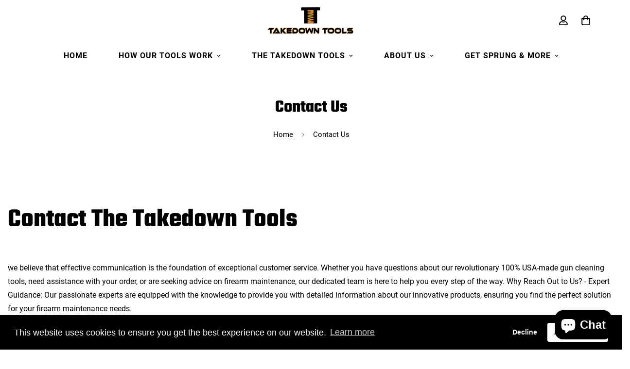

--- FILE ---
content_type: text/javascript; charset=utf-8
request_url: https://www.artakedowntool.com/products/the-ar-takedown-tool-the-ar-15-multi-tool-ar-15-disassembly-tool-ar-tt.js
body_size: 3514
content:
{"id":7705621364981,"title":"The AR-Takedown Tool ™ - The AR-15 Multi Tool \u0026 AR-15 disassembly tool (AR-TT ™)","handle":"the-ar-takedown-tool-the-ar-15-multi-tool-ar-15-disassembly-tool-ar-tt","description":"\u003ch1\u003eThe AR-Takedown Tool ™ - The AR-15 Multi Tool cleaning \u0026amp; disassembly tool \u003c\/h1\u003e\n\u003cp\u003e \u003c\/p\u003e\n\u003cp\u003e\u003ca style=\"color: #cccccc;\" href=\"https:\/\/youtu.be\/7Zvh51ub8sQ\"\u003eThe AR-15 Multi Tool \u0026amp; AR-15 disassembly tool\u003c\/a\u003e\u003c\/p\u003e\n\u003cp\u003e\u003ca style=\"color: #cccccc;\" href=\"https:\/\/youtu.be\/7Zvh51ub8sQ\"\u003eThe AR-TT Takedown Tool\u003c\/a\u003e\u003c\/p\u003e\n\u003cp\u003e \u003c\/p\u003e\n\u003cp\u003e \u003c\/p\u003e\n\u003cp\u003e\u003cspan style=\"color: #cccccc;\"\u003e™ is the complete field stripping tool for all AR platforms. It removes the takedown pins, trigger pins, detent pin, buffer and spring, and bolt. The end is reversible and unscrews to the smaller punch size. This revolutionary tool is patented, trademarked and copywritten.\u003c\/span\u003e\u003c\/p\u003e\n\u003cp\u003e\u003cspan style=\"color: #cccccc;\"\u003e\u003ca style=\"color: #cccccc;\" title=\"The video on how to use the ar takedown tool on YouTube.com\" href=\"https:\/\/www.scheels.com\/p\/ar-tt-the-ar-takedown-ar-tool\/51497314545.html?store=\u0026amp;src=hardlines\u0026amp;gclid=Cj0KCQjwz6ShBhCMARIsAH9A0qUwtXQYJb0nvP0NcSyKMO71SQbjbvlyfdG6Q-RcvgQWwZeTUt4k_I4aAuMFEALw_wcB\"\u003eThe \u003c\/a\u003eonly FULL \u003c\/span\u003eAR-15 Multi Tool \u0026amp; AR-15 disassembly tool\u003c\/p\u003e\n\u003cp\u003e \u003c\/p\u003e\n\u003cp\u003e\u003cspan style=\"color: #cccccc;\"\u003e™ is a complete 10+-in-1 tool to takedown and field strip your AR Platform. It is very easy and safe to use and it's also extremely durable due to the black oxide heat treat that is done on every tool. The tool and packaging are Manufactured in the U.S. A.\u003c\/span\u003e\u003c\/p\u003e\n\u003cp\u003e\u003cspan style=\"color: #cccccc; font-family: georgia, serif;\"\u003eThe AR-Takedown Tool ™ - The only AR-Platform tool needed (AR-TT ™) weighs 2oz and is made specifically for the M4-AR15 Firearm platform. Every gun owner needs this in their gun cleaning kit! Roll out your gun cleaning mat and get to work with ease. This tool assists with cleaning-preventative maintenance, disassembly and assembly of the pressure pins -Buffer spring, trigger pins, detent pins, magazine release, bolt, takedown pins and more. \u003c\/span\u003e\u003c\/p\u003e\n\u003ch2\u003eThe AR-Takedown Tool ™ - The AR-15 Multi Tool cleaning \u0026amp; disassembly tool \u003c\/h2\u003e\n\u003cp\u003e\u003cspan style=\"color: #cccccc; font-family: georgia, serif;\"\u003eThe brass ends of the tool are optimal to preserve the firearm. Each brass end is threaded into the heat treated black oxide steel. The spring has 5000 psi of force when it’s fully engaged. The ARTT replaces heavy roll punches, mallets and other tools. It’s efficient, sleek, and small. We are proud to say that our products are Made 100% in the USA, including our packaging. Our gun tools go hand in hand with your AR-15 Gun Cleaning kit ( gun cleaner, gun lubricant, cleaning patches, bore snake\/ rip cord by Otis technologies or cleaning rods. Purchase that here: \u003ca style=\"color: #cccccc;\" title=\"Get the Boar Products on www.allaboutbullets.com\" href=\"https:\/\/allaboutbullets.com\/products\/boar-products-gun-cleaner-and-lubricant\/\"\u003ewww.allaboutbullets.com\u003c\/a\u003e \u003c\/span\u003e\u003c\/p\u003e\n\u003ch2\u003e\u003cspan style=\"color: #cccccc; font-family: georgia, serif;\"\u003e The AR-Takedown Tool AR-TT ™ The Best AR-15 multi tool\u003c\/span\u003e\u003c\/h2\u003e\n\u003cp\u003e\u003cspan style=\"color: #cccccc; font-family: georgia, serif;\"\u003eTool dimensions: 1\/4 inch diameter, 1 1\/4 inch long with 3\/16 inch taper, a 3\/32 inch cross hole and concave end. \u003c\/span\u003e\u003c\/p\u003e\n\u003cp\u003e\u003cspan style=\"color: #cccccc; font-family: georgia, serif;\"\u003eSmaller end specs: 5\/32 inch and 1\/16 inch reversible tip about inch long with a 1\/4 inch hex base. \u003c\/span\u003e\u003c\/p\u003e\n\u003cp\u003e\u003cspan style=\"color: #cccccc; font-family: georgia, serif;\"\u003eThe 5\/32 inch tip is used for taking apart the bolt and front detent pin. May be used with M249 Feed ramp and pins.\u003c\/span\u003e\u003c\/p\u003e\n\u003cp\u003e\u003cspan style=\"color: #cccccc;\"\u003eOur social media has updates and content on how to use the \u003ca style=\"color: #cccccc;\" title=\"The Takedown Tools official channel on YouTube.com we sell 100% USA made gun tools and gun cleaning tools\" href=\"https:\/\/youtube.com\/@Thetakedowntool\" rel=\"noopener noreferrer\"\u003eAR-Takedown Tool\u003c\/a\u003e on \u003ca style=\"color: #cccccc;\" title=\"YouTube.com main channel is @Thetakedowntool\" href=\"https:\/\/youtube.com\/@Thetakedowntool\"\u003eYOUTUBE\u003c\/a\u003e or   \u003ca style=\"color: #cccccc;\" title=\"Instagram.com main page for great content for the @artakedowntool and the gun cleaning kit market\" href=\"https:\/\/www.instagram.com\/artakedowntool\"\u003eInstagram.com\u003c\/a\u003e or \u003ca style=\"color: #cccccc;\" title=\"The takedown tool is www.Facebook.com best sporting goods brand\" href=\"https:\/\/www.facebook.com\/artakedowntool\"\u003eFacebook.com\u003c\/a\u003e\u003c\/span\u003e\u003c\/p\u003e","published_at":"2022-05-27T23:43:45-07:00","created_at":"2022-05-27T23:43:44-07:00","vendor":"ARTakeDownTool","type":"Gun Smith Set","tags":["Assembled in the USA","Made in USA","Tool kits","tools"],"price":3999,"price_min":3999,"price_max":3999,"available":false,"price_varies":false,"compare_at_price":null,"compare_at_price_min":0,"compare_at_price_max":0,"compare_at_price_varies":false,"variants":[{"id":43810430025973,"title":"Default Title","option1":"Default Title","option2":null,"option3":null,"sku":"051497314545","requires_shipping":true,"taxable":true,"featured_image":null,"available":false,"name":"The AR-Takedown Tool ™ - The AR-15 Multi Tool \u0026 AR-15 disassembly tool (AR-TT ™)","public_title":null,"options":["Default Title"],"price":3999,"weight":45,"compare_at_price":null,"inventory_management":"shopify","barcode":"051497314545","requires_selling_plan":false,"selling_plan_allocations":[]}],"images":["\/\/cdn.shopify.com\/s\/files\/1\/0646\/2282\/1621\/files\/The_AR-Takedown_Tool.jpg?v=1763418465","\/\/cdn.shopify.com\/s\/files\/1\/0646\/2282\/1621\/files\/AR-_Takedown_Tool_Complete_AR-Platform_Disassembly_Tool_Overview.png?v=1763419886","\/\/cdn.shopify.com\/s\/files\/1\/0646\/2282\/1621\/products\/image_8daa3aab-94b6-49b3-a01e-1a94acbbbceb.jpg?v=1740258818","\/\/cdn.shopify.com\/s\/files\/1\/0646\/2282\/1621\/files\/AR-_Takedown_Tool_Demonstration_Multi-Function_Pin_Removal_Clip.gif?v=1763420423","\/\/cdn.shopify.com\/s\/files\/1\/0646\/2282\/1621\/products\/image_9b98d087-bd80-4262-a3b7-99ca813fc8fb.jpg?v=1740258818","\/\/cdn.shopify.com\/s\/files\/1\/0646\/2282\/1621\/products\/AR-TTHowtopdf_06c5186c-602f-4aa4-8be5-cce94d17d40c.png?v=1740258818","\/\/cdn.shopify.com\/s\/files\/1\/0646\/2282\/1621\/products\/arttwhiteback.jpg?v=1740258818","\/\/cdn.shopify.com\/s\/files\/1\/0646\/2282\/1621\/products\/AR-TTBUFFER.jpg?v=1740258818","\/\/cdn.shopify.com\/s\/files\/1\/0646\/2282\/1621\/products\/AR-TTTAKEDOWN.jpg?v=1740258818","\/\/cdn.shopify.com\/s\/files\/1\/0646\/2282\/1621\/products\/AR-TTTIP.jpg?v=1740258818","\/\/cdn.shopify.com\/s\/files\/1\/0646\/2282\/1621\/products\/AR-TTTRIGGER.jpg?v=1740258818","\/\/cdn.shopify.com\/s\/files\/1\/0646\/2282\/1621\/products\/image_721d06af-66e1-4a96-837e-07d42fd30c36.jpg?v=1740258818","\/\/cdn.shopify.com\/s\/files\/1\/0646\/2282\/1621\/files\/D21C8851-BD1B-4777-9583-884F05B9AA9C.jpg?v=1740258818","\/\/cdn.shopify.com\/s\/files\/1\/0646\/2282\/1621\/files\/929ED263-6E00-4A84-9032-7FB6C7C887DD.png?v=1740258818"],"featured_image":"\/\/cdn.shopify.com\/s\/files\/1\/0646\/2282\/1621\/files\/The_AR-Takedown_Tool.jpg?v=1763418465","options":[{"name":"Title","position":1,"values":["Default Title"]}],"url":"\/products\/the-ar-takedown-tool-the-ar-15-multi-tool-ar-15-disassembly-tool-ar-tt","media":[{"alt":"The AR-Takedown Tool ™ - The AR-15 Multi Tool cleaning \u0026 disassembly tool ","id":36244734673141,"position":1,"preview_image":{"aspect_ratio":1.5,"height":3840,"width":5760,"src":"https:\/\/cdn.shopify.com\/s\/files\/1\/0646\/2282\/1621\/files\/The_AR-Takedown_Tool.jpg?v=1763418465"},"aspect_ratio":1.5,"height":3840,"media_type":"image","src":"https:\/\/cdn.shopify.com\/s\/files\/1\/0646\/2282\/1621\/files\/The_AR-Takedown_Tool.jpg?v=1763418465","width":5760},{"alt":"Product information sheet showing the AR-Takedown Tool with listed functions for AR-platform disassembly and maintenance","id":35673559924981,"position":2,"preview_image":{"aspect_ratio":0.773,"height":2000,"width":1545,"src":"https:\/\/cdn.shopify.com\/s\/files\/1\/0646\/2282\/1621\/files\/AR-_Takedown_Tool_Complete_AR-Platform_Disassembly_Tool_Overview.png?v=1763419886"},"aspect_ratio":0.773,"height":2000,"media_type":"image","src":"https:\/\/cdn.shopify.com\/s\/files\/1\/0646\/2282\/1621\/files\/AR-_Takedown_Tool_Complete_AR-Platform_Disassembly_Tool_Overview.png?v=1763419886","width":1545},{"alt":"The AR-Takedown Tool - The best gun cleaning tool for your ar-15 gun cleaning kit. ","id":31654358778101,"position":3,"preview_image":{"aspect_ratio":0.82,"height":1149,"width":942,"src":"https:\/\/cdn.shopify.com\/s\/files\/1\/0646\/2282\/1621\/products\/image_8daa3aab-94b6-49b3-a01e-1a94acbbbceb.jpg?v=1740258818"},"aspect_ratio":0.82,"height":1149,"media_type":"image","src":"https:\/\/cdn.shopify.com\/s\/files\/1\/0646\/2282\/1621\/products\/image_8daa3aab-94b6-49b3-a01e-1a94acbbbceb.jpg?v=1740258818","width":942},{"alt":"GIF showing the AR-Takedown Tool being used to push out a pin on an AR-platform rifle during disassembly.","id":35660750749941,"position":4,"preview_image":{"aspect_ratio":1.0,"height":648,"width":648,"src":"https:\/\/cdn.shopify.com\/s\/files\/1\/0646\/2282\/1621\/files\/AR-_Takedown_Tool_Demonstration_Multi-Function_Pin_Removal_Clip.gif?v=1763420423"},"aspect_ratio":1.0,"height":648,"media_type":"image","src":"https:\/\/cdn.shopify.com\/s\/files\/1\/0646\/2282\/1621\/files\/AR-_Takedown_Tool_Demonstration_Multi-Function_Pin_Removal_Clip.gif?v=1763420423","width":648},{"alt":"How to use the www.artakedowntool.com the ar-15 multi tool 100% USA made Hammerless technology ","id":31654358745333,"position":5,"preview_image":{"aspect_ratio":1.997,"height":677,"width":1352,"src":"https:\/\/cdn.shopify.com\/s\/files\/1\/0646\/2282\/1621\/products\/image_9b98d087-bd80-4262-a3b7-99ca813fc8fb.jpg?v=1740258818"},"aspect_ratio":1.997,"height":677,"media_type":"image","src":"https:\/\/cdn.shopify.com\/s\/files\/1\/0646\/2282\/1621\/products\/image_9b98d087-bd80-4262-a3b7-99ca813fc8fb.jpg?v=1740258818","width":1352},{"alt":"The AR-Takedown Tool being used with its 6 main functions illustration card","id":30809736118517,"position":6,"preview_image":{"aspect_ratio":0.742,"height":2230,"width":1654,"src":"https:\/\/cdn.shopify.com\/s\/files\/1\/0646\/2282\/1621\/products\/AR-TTHowtopdf_06c5186c-602f-4aa4-8be5-cce94d17d40c.png?v=1740258818"},"aspect_ratio":0.742,"height":2230,"media_type":"image","src":"https:\/\/cdn.shopify.com\/s\/files\/1\/0646\/2282\/1621\/products\/AR-TTHowtopdf_06c5186c-602f-4aa4-8be5-cce94d17d40c.png?v=1740258818","width":1654},{"alt":"The AR-Takedown Tool AR-TT ™ - making gun cleaning kits all 200% easier to use","id":31555577938165,"position":7,"preview_image":{"aspect_ratio":1.632,"height":2991,"width":4882,"src":"https:\/\/cdn.shopify.com\/s\/files\/1\/0646\/2282\/1621\/products\/arttwhiteback.jpg?v=1740258818"},"aspect_ratio":1.632,"height":2991,"media_type":"image","src":"https:\/\/cdn.shopify.com\/s\/files\/1\/0646\/2282\/1621\/products\/arttwhiteback.jpg?v=1740258818","width":4882},{"alt":"The AR-Takedown Tool gun smithing removal of buffer tube and spring from an ar-15","id":31428440850677,"position":8,"preview_image":{"aspect_ratio":1.16,"height":2720,"width":3154,"src":"https:\/\/cdn.shopify.com\/s\/files\/1\/0646\/2282\/1621\/products\/AR-TTBUFFER.jpg?v=1740258818"},"aspect_ratio":1.16,"height":2720,"media_type":"image","src":"https:\/\/cdn.shopify.com\/s\/files\/1\/0646\/2282\/1621\/products\/AR-TTBUFFER.jpg?v=1740258818","width":3154},{"alt":"The AR-Takedown Tool taking out the front takedown pin ","id":31428440883445,"position":9,"preview_image":{"aspect_ratio":0.901,"height":4014,"width":3618,"src":"https:\/\/cdn.shopify.com\/s\/files\/1\/0646\/2282\/1621\/products\/AR-TTTAKEDOWN.jpg?v=1740258818"},"aspect_ratio":0.901,"height":4014,"media_type":"image","src":"https:\/\/cdn.shopify.com\/s\/files\/1\/0646\/2282\/1621\/products\/AR-TTTAKEDOWN.jpg?v=1740258818","width":3618},{"alt":"The AR-Takedown Tool is the only 100% USA made pivot tool ","id":31428440916213,"position":10,"preview_image":{"aspect_ratio":1.158,"height":2451,"width":2839,"src":"https:\/\/cdn.shopify.com\/s\/files\/1\/0646\/2282\/1621\/products\/AR-TTTIP.jpg?v=1740258818"},"aspect_ratio":1.158,"height":2451,"media_type":"image","src":"https:\/\/cdn.shopify.com\/s\/files\/1\/0646\/2282\/1621\/products\/AR-TTTIP.jpg?v=1740258818","width":2839},{"alt":"The AR-Takedown Tool removing trigger pins for your trigger swap, drop in trigger and more. AR-15 build kits","id":31428440948981,"position":11,"preview_image":{"aspect_ratio":0.96,"height":3599,"width":3456,"src":"https:\/\/cdn.shopify.com\/s\/files\/1\/0646\/2282\/1621\/products\/AR-TTTRIGGER.jpg?v=1740258818"},"aspect_ratio":0.96,"height":3599,"media_type":"image","src":"https:\/\/cdn.shopify.com\/s\/files\/1\/0646\/2282\/1621\/products\/AR-TTTRIGGER.jpg?v=1740258818","width":3456},{"alt":"The takedown tool with all the bullets, casings and stuff from the range day. Clean your guns with the ar-takedown tools","id":31654358810869,"position":12,"preview_image":{"aspect_ratio":1.148,"height":978,"width":1123,"src":"https:\/\/cdn.shopify.com\/s\/files\/1\/0646\/2282\/1621\/products\/image_721d06af-66e1-4a96-837e-07d42fd30c36.jpg?v=1740258818"},"aspect_ratio":1.148,"height":978,"media_type":"image","src":"https:\/\/cdn.shopify.com\/s\/files\/1\/0646\/2282\/1621\/products\/image_721d06af-66e1-4a96-837e-07d42fd30c36.jpg?v=1740258818","width":1123},{"alt":"The AR-Takedown Tool ™ - Baby Yota reviewing the best gun smithing and gun cleaning tools","id":32140187336949,"position":13,"preview_image":{"aspect_ratio":0.764,"height":1544,"width":1179,"src":"https:\/\/cdn.shopify.com\/s\/files\/1\/0646\/2282\/1621\/files\/D21C8851-BD1B-4777-9583-884F05B9AA9C.jpg?v=1740258818"},"aspect_ratio":0.764,"height":1544,"media_type":"image","src":"https:\/\/cdn.shopify.com\/s\/files\/1\/0646\/2282\/1621\/files\/D21C8851-BD1B-4777-9583-884F05B9AA9C.jpg?v=1740258818","width":1179},{"alt":"The AR-Takedown Tool ™ explanation and benefits ","id":34165016494325,"position":14,"preview_image":{"aspect_ratio":0.563,"height":1920,"width":1080,"src":"https:\/\/cdn.shopify.com\/s\/files\/1\/0646\/2282\/1621\/files\/929ED263-6E00-4A84-9032-7FB6C7C887DD.png?v=1740258818"},"aspect_ratio":0.563,"height":1920,"media_type":"image","src":"https:\/\/cdn.shopify.com\/s\/files\/1\/0646\/2282\/1621\/files\/929ED263-6E00-4A84-9032-7FB6C7C887DD.png?v=1740258818","width":1080},{"alt":"Cleaning GIF for your ar-15 gun cleaning kit","id":35794223235317,"position":15,"preview_image":{"aspect_ratio":0.563,"height":1920,"width":1080,"src":"https:\/\/cdn.shopify.com\/s\/files\/1\/0646\/2282\/1621\/files\/preview_images\/766ccd0cf38b4757a50d7270f901caad.thumbnail.0000000000.jpg?v=1737246921"},"aspect_ratio":0.563,"duration":8670,"media_type":"video","sources":[{"format":"mp4","height":480,"mime_type":"video\/mp4","url":"https:\/\/cdn.shopify.com\/videos\/c\/vp\/766ccd0cf38b4757a50d7270f901caad\/766ccd0cf38b4757a50d7270f901caad.SD-480p-1.2Mbps-41203719.mp4","width":270},{"format":"mp4","height":1080,"mime_type":"video\/mp4","url":"https:\/\/cdn.shopify.com\/videos\/c\/vp\/766ccd0cf38b4757a50d7270f901caad\/766ccd0cf38b4757a50d7270f901caad.HD-1080p-4.8Mbps-41203719.mp4","width":606},{"format":"mp4","height":720,"mime_type":"video\/mp4","url":"https:\/\/cdn.shopify.com\/videos\/c\/vp\/766ccd0cf38b4757a50d7270f901caad\/766ccd0cf38b4757a50d7270f901caad.HD-720p-3.0Mbps-41203719.mp4","width":404},{"format":"m3u8","height":1080,"mime_type":"application\/x-mpegURL","url":"https:\/\/cdn.shopify.com\/videos\/c\/vp\/766ccd0cf38b4757a50d7270f901caad\/766ccd0cf38b4757a50d7270f901caad.m3u8","width":606}]}],"requires_selling_plan":false,"selling_plan_groups":[]}

--- FILE ---
content_type: text/javascript; charset=utf-8
request_url: https://www.artakedowntool.com/products/ar-takedown-tool-purchase-with-8oz-cleaner-lubricant.js
body_size: 183
content:
{"id":8335946612981,"title":"AR-Takedown Tool: purchase with 8oz cleaner\/lubricant","handle":"ar-takedown-tool-purchase-with-8oz-cleaner-lubricant","description":"\u003cp\u003eThe purchase of The AR-Takedown Tool gets you a 8oz bottle of cleaner\/lubricant for your gun cleaning kit. This is the only package you need to upgrade your AR-15\/M4 platform and to clean it as good as factory new. possibilities are endless. This runs until the end of march so get it while you can and supplies last. \u003c\/p\u003e","published_at":"2024-03-20T09:50:32-07:00","created_at":"2024-03-20T09:49:42-07:00","vendor":"AR TakeDown Tool","type":"AR TAKEDOWN TOOL","tags":["Discounts","GET SPRUNG","Tool kits"],"price":5400,"price_min":5400,"price_max":5400,"available":false,"price_varies":false,"compare_at_price":null,"compare_at_price_min":0,"compare_at_price_max":0,"compare_at_price_varies":false,"variants":[{"id":44828993356021,"title":"Default Title","option1":"Default Title","option2":null,"option3":null,"sku":"","requires_shipping":true,"taxable":true,"featured_image":null,"available":false,"name":"AR-Takedown Tool: purchase with 8oz cleaner\/lubricant","public_title":null,"options":["Default Title"],"price":5400,"weight":340,"compare_at_price":null,"inventory_management":"shopify","barcode":null,"requires_selling_plan":false,"selling_plan_allocations":[]}],"images":["\/\/cdn.shopify.com\/s\/files\/1\/0646\/2282\/1621\/files\/ar-takedown_tool_product_spec_sheet.png?v=1743107348","\/\/cdn.shopify.com\/s\/files\/1\/0646\/2282\/1621\/files\/The_AR-Takedown_Tool_being_used_to_remove_the_Trigger_Pins.jpg?v=1741805086","\/\/cdn.shopify.com\/s\/files\/1\/0646\/2282\/1621\/files\/The_AR-Takedown_Tool.jpg?v=1763418465","\/\/cdn.shopify.com\/s\/files\/1\/0646\/2282\/1621\/files\/The_Takedown_Gun_Cleaner.jpg?v=1763418593","\/\/cdn.shopify.com\/s\/files\/1\/0646\/2282\/1621\/files\/Real_Avid_Roll_Pin_punch_set_vs_The_A-Takedown_Tool.jpg?v=1763419099"],"featured_image":"\/\/cdn.shopify.com\/s\/files\/1\/0646\/2282\/1621\/files\/ar-takedown_tool_product_spec_sheet.png?v=1743107348","options":[{"name":"Title","position":1,"values":["Default Title"]}],"url":"\/products\/ar-takedown-tool-purchase-with-8oz-cleaner-lubricant","media":[{"alt":null,"id":36583717699829,"position":1,"preview_image":{"aspect_ratio":1.0,"height":1080,"width":1080,"src":"https:\/\/cdn.shopify.com\/s\/files\/1\/0646\/2282\/1621\/files\/ar-takedown_tool_product_spec_sheet.png?v=1743107348"},"aspect_ratio":1.0,"height":1080,"media_type":"image","src":"https:\/\/cdn.shopify.com\/s\/files\/1\/0646\/2282\/1621\/files\/ar-takedown_tool_product_spec_sheet.png?v=1743107348","width":1080},{"alt":"The ar15 multi tool used for drop in triggers and more.","id":36429314261237,"position":2,"preview_image":{"aspect_ratio":1.5,"height":3785,"width":5677,"src":"https:\/\/cdn.shopify.com\/s\/files\/1\/0646\/2282\/1621\/files\/The_AR-Takedown_Tool_being_used_to_remove_the_Trigger_Pins.jpg?v=1741805086"},"aspect_ratio":1.5,"height":3785,"media_type":"image","src":"https:\/\/cdn.shopify.com\/s\/files\/1\/0646\/2282\/1621\/files\/The_AR-Takedown_Tool_being_used_to_remove_the_Trigger_Pins.jpg?v=1741805086","width":5677},{"alt":"The AR-Takedown Tool ™ - The AR-15 Multi Tool cleaning \u0026 disassembly tool ","id":36244734673141,"position":3,"preview_image":{"aspect_ratio":1.5,"height":3840,"width":5760,"src":"https:\/\/cdn.shopify.com\/s\/files\/1\/0646\/2282\/1621\/files\/The_AR-Takedown_Tool.jpg?v=1763418465"},"aspect_ratio":1.5,"height":3840,"media_type":"image","src":"https:\/\/cdn.shopify.com\/s\/files\/1\/0646\/2282\/1621\/files\/The_AR-Takedown_Tool.jpg?v=1763418465","width":5760},{"alt":"The Takedown Tools Gun Cleaning kit","id":35948805914869,"position":4,"preview_image":{"aspect_ratio":0.529,"height":1209,"width":639,"src":"https:\/\/cdn.shopify.com\/s\/files\/1\/0646\/2282\/1621\/files\/The_Takedown_Gun_Cleaner.jpg?v=1763418593"},"aspect_ratio":0.529,"height":1209,"media_type":"image","src":"https:\/\/cdn.shopify.com\/s\/files\/1\/0646\/2282\/1621\/files\/The_Takedown_Gun_Cleaner.jpg?v=1763418593","width":639},{"alt":"gun smithi roll pin punch set","id":35925446951157,"position":5,"preview_image":{"aspect_ratio":0.988,"height":1216,"width":1202,"src":"https:\/\/cdn.shopify.com\/s\/files\/1\/0646\/2282\/1621\/files\/Real_Avid_Roll_Pin_punch_set_vs_The_A-Takedown_Tool.jpg?v=1763419099"},"aspect_ratio":0.988,"height":1216,"media_type":"image","src":"https:\/\/cdn.shopify.com\/s\/files\/1\/0646\/2282\/1621\/files\/Real_Avid_Roll_Pin_punch_set_vs_The_A-Takedown_Tool.jpg?v=1763419099","width":1202}],"requires_selling_plan":false,"selling_plan_groups":[]}

--- FILE ---
content_type: text/javascript; charset=utf-8
request_url: https://www.artakedowntool.com/products/the-ar-takedown-5-piece-gunsmithing-set.js
body_size: 2989
content:
{"id":7985758765301,"title":"The AR-Takedown 5 piece Gunsmithing Set","handle":"the-ar-takedown-5-piece-gunsmithing-set","description":"\u003cp\u003e\u003cspan\u003eProduct Availability Notice\u003c\/span\u003e\u003c\/p\u003e\n\u003cp\u003e\u003cspan\u003eThis product is temporarily unavailable for purchase.\u003c\/span\u003e\u003c\/p\u003e\n\u003cp\u003e\u003cspan\u003eExisting orders are unaffected.\u003c\/span\u003e\u003c\/p\u003e\n\u003cp\u003e\u003cspan\u003eCustomer support remains fully available.\u003c\/span\u003e\u003c\/p\u003e\n\u003ch1 class=\"gmail-p5\"\u003e\n\u003cspan style=\"color: #000000;\"\u003e\u003cstrong\u003e\u003cspan style=\"font-family: georgia, serif;\"\u003eTHE GUN SMITH SETS are out of stock and \u003c\/span\u003e\u003c\/strong\u003e\u003c\/span\u003e\u003cspan style=\"color: #000000;\"\u003e\u003cstrong\u003e\u003cspan style=\"font-family: georgia, serif;\"\u003eready to ship in approximately 8 weeks as were getting our new 100% USA made tool pouches made.\u003c\/span\u003e\u003c\/strong\u003e\u003c\/span\u003e\n\u003c\/h1\u003e\n\u003ch1 class=\"gmail-p5\"\u003e\u003cspan style=\"color: #000000;\"\u003e\u003cstrong\u003e\u003cspan style=\"font-family: georgia, serif;\"\u003e\u003cbr\u003eThis revolutionary set comes with 5 tools and is necessary to have in your gun cleaning kit.\u003cspan class=\"gmail-Apple-converted-space\"\u003e The AR-Takedown Tool (ARTT)\u003c\/span\u003e\u003c\/span\u003e\u003c\/strong\u003e\u003c\/span\u003e\u003c\/h1\u003e\n\u003ch3 class=\"gmail-p5\"\u003e\u003cspan style=\"color: #000000;\"\u003e \u003cstrong\u003eEach tool is spring loaded generating over 5000psi. Use on M16-M4-AR-15-M249 firearms and other rifle and pistol brands including Glock, Sig Sauer, Springfield, Beretta, Springfield, SW (Smith and Wesson), Colt, Ruger, FN, HK (Heckler and Koch), Kimber, Browning and more. These tools work seamlessly for installing, cleaning and preventative maintenance for all different kinds of firearms. All are lightweight, black oxide and heat treated.\u003cspan style=\"font-family: georgia, serif; font-size: 1.4em;\" class=\"gmail-Apple-converted-space\"\u003e \u003c\/span\u003e\u003c\/strong\u003e\u003c\/span\u003e\u003c\/h3\u003e\n\u003ch3 class=\"gmail-p6\"\u003e\u003cspan style=\"color: #000000;\"\u003e \u003cstrong\u003eRoll out your gun cleaning mat, pull out the gun cleaning kits and get to work! While using the takedown tools you’ll reduce your gun cleaning time down by 90%! And you’ll also do a much better clean because you’ll have your upper and lower receiver apart, your Glock slide off etc.  We highly recommend pairing this kit with our favorite gun cleaner. Check out our Gunsmithing set that comes with a free 8oz bottle of cleaner\u003c\/strong\u003e\u003c\/span\u003e\u003c\/h3\u003e\n\u003ch3 class=\"gmail-p5\"\u003e\u003cspan style=\"color: #000000;\"\u003e\u003cstrong\u003e\u003cspan style=\"font-family: georgia, serif;\"\u003e \u003c\/span\u003e\u003c\/strong\u003e\u003c\/span\u003e\u003c\/h3\u003e\n\u003ch3 class=\"gmail-p5\"\u003e\u003cspan style=\"color: #000000;\"\u003e\u003cstrong\u003e\u003cspan style=\"font-family: georgia, serif;\"\u003eFeatured tools in this kit:\u003c\/span\u003e\u003c\/strong\u003e\u003c\/span\u003e\u003c\/h3\u003e\n\u003ch3 class=\"gmail-p6\"\u003e\u003cspan style=\"color: #000000;\"\u003e\u003cstrong\u003e\u003cspan style=\"font-family: georgia, serif;\"\u003e \u003c\/span\u003e\u003c\/strong\u003e\u003c\/span\u003e\u003c\/h3\u003e\n\u003ch3 class=\"gmail-p5\"\u003e\u003cspan style=\"color: #000000;\"\u003e\u003cstrong\u003e\u003cspan style=\"font-family: georgia, serif;\"\u003eThe AR Takedown Tool- \u003c\/span\u003e\u003c\/strong\u003eThe AR Takedown Tool weighs 2oz and is made specifically for the M4-AR15 Firearm platform. Every gun owner needs this in their gun cleaning kit! Roll out your gun cleaning mat and get to work with ease. This tool assists with cleaning-preventative maintenance, disassembly and assembly of the pressure pins -Buffer spring, trigger pins, detent pins, magazine release, bolt, takedown pins and more.\u003c\/span\u003e\u003c\/h3\u003e\n\u003ch3 class=\"gmail-p5\"\u003e\u003cspan style=\"color: #000000;\"\u003e\u003cspan style=\"letter-spacing: initial; text-transform: initial; font-family: georgia, serif; font-size: small;\"\u003ewhen cleaning your AR-15 or AR-10 this tool makes every aspect of cleaning easier.  \u003c\/span\u003e\u003c\/span\u003e\u003c\/h3\u003e\n\u003ch3 class=\"gmail-p6\"\u003e\u003cspan style=\"color: #000000;\"\u003e\u003cstrong\u003e\u003cspan style=\"font-family: georgia, serif;\"\u003e The Real Steel:\u003c\/span\u003e\u003c\/strong\u003e\u003c\/span\u003e\u003c\/h3\u003e\n\u003ch3 class=\"gmail-p5\"\u003e\u003cspan style=\"color: #000000;\"\u003e\u003cstrong\u003e\u003cspan style=\"font-family: georgia, serif;\"\u003eThe 1\/8 inch Roll pin starter with with the HEAVY STEEL PUNCH (5\/32 inch steel pin, 1-3\/8 inch long)\u003cspan class=\"gmail-Apple-converted-space\"\u003e  \u003c\/span\u003eWe recommend this tool for AK’s.\u003c\/span\u003e\u003c\/strong\u003e\u003c\/span\u003e\u003c\/h3\u003e\n\u003ch3 class=\"gmail-p6\"\u003e\u003cspan style=\"color: #000000;\"\u003e\u003cstrong\u003e\u003cspan style=\"font-family: georgia, serif;\"\u003e \u003c\/span\u003e\u003c\/strong\u003e\u003c\/span\u003e\u003c\/h3\u003e\n\u003ch3 class=\"gmail-p5\"\u003e\u003cspan style=\"color: #000000;\"\u003e\u003cstrong\u003e\u003cspan style=\"font-family: georgia, serif;\"\u003e\u003cspan style=\"text-decoration: underline;\"\u003eThe Everything Tool\u003c\/span\u003e:\u003c\/span\u003e\u003cspan style=\"font-family: georgia, serif;\"\u003e \u003c\/span\u003e\u003c\/strong\u003e\u003c\/span\u003e\u003c\/h3\u003e\n\u003ch3 class=\"gmail-p5\"\u003e\u003cspan style=\"color: #000000;\"\u003e\u003cstrong\u003e\u003cspan style=\"font-family: georgia, serif;\"\u003ethis tool truly does 100’s of different applications for gun smithing, gun cleaning and your favored home builds. The 5\/64 inch steel Roll pin punch 7\/8 inch long with 5\/64 inch roll pin starter.\u003cspan class=\"gmail-Apple-converted-space\"\u003e Allows you to do those hideous tasks on your gas blocks, M4 sights, Glock sights, Glock slide, and a ton more! \u003c\/span\u003e\u003c\/span\u003e\u003c\/strong\u003e\u003c\/span\u003e\u003c\/h3\u003e\n\u003ch3 class=\"gmail-p6\"\u003e\u003cspan style=\"color: #000000;\"\u003e\u003cstrong\u003e\u003cspan style=\"font-family: georgia, serif;\"\u003e \u003c\/span\u003e\u003c\/strong\u003e\u003c\/span\u003e\u003c\/h3\u003e\n\u003ch3 class=\"gmail-p5\"\u003e\u003cspan style=\"text-decoration: underline; color: #000000;\"\u003e\u003cstrong\u003e\u003cspan style=\"font-family: georgia, serif;\"\u003eThe Big Brass:\u003c\/span\u003e\u003c\/strong\u003e\u003c\/span\u003e\u003c\/h3\u003e\n\u003ch3 class=\"gmail-p5\"\u003e\u003cspan style=\"color: #000000;\"\u003e\u003cstrong\u003e\u003cspan style=\"font-family: georgia, serif;\"\u003eThe 3\/32 inch brass punch 1-3\/8 inch long with Brass Hammer. The brass is a softer metal which is great for installing sights on all firearms.\u003c\/span\u003e\u003c\/strong\u003e\u003c\/span\u003e\u003c\/h3\u003e\n\u003ch3 class=\"gmail-p6\"\u003e\u003cspan style=\"color: #000000;\"\u003e\u003cstrong\u003e\u003cspan style=\"font-family: georgia, serif;\"\u003e\u003cspan style=\"text-decoration: underline;\"\u003e The Pistol Tool\u003c\/span\u003e:\u003c\/span\u003e\u003c\/strong\u003e\u003c\/span\u003e\u003c\/h3\u003e\n\u003ch3 class=\"gmail-p5\"\u003e\u003cspan style=\"color: #000000;\"\u003e\u003cstrong\u003e\u003cspan style=\"font-family: georgia, serif;\"\u003eThe 1\/16 inch steel punch 1-3\/8 inch long with Nylon Hammer. This tool works great for pistols. The every day Glock owner, sig owner and p80 builders will love this tool! Not only does it help you with your Glock gun smithing, ie. sight installation, triggers \u0026amp; slides. It also makes gun cleaning such an easier task. So if your just a recreational shooter who wants to have well maintained guns, or a competitive shooter who needs to have your firearms in pristine condition every time, this is the tool for you. \u003c\/span\u003e\u003c\/strong\u003e\u003c\/span\u003e\u003c\/h3\u003e\n\u003ch3 class=\"gmail-p6\"\u003e\u003cspan style=\"color: #000000;\"\u003e\u003cstrong\u003e\u003cspan style=\"font-family: georgia, serif;\"\u003e \u003c\/span\u003e\u003c\/strong\u003e\u003c\/span\u003e\u003c\/h3\u003e\n\u003ch3 class=\"gmail-p1\"\u003e\u003cspan style=\"color: #000000;\"\u003e\u003cstrong\u003e \u003cspan style=\"font-family: georgia, serif;\"\u003eThe roll pin starters are used for Gas block, bolt release and trigger guard pins. The Brass and steel punch are for smaller pin assembly and disassembly, including taking apart pistol uppers and bolts. Proudly made in the USA!\u003c\/span\u003e\u003c\/strong\u003e\u003c\/span\u003e\u003c\/h3\u003e\n\u003cp\u003e\u003cspan style=\"color: #000000;\"\u003e\u003cstrong\u003e\u003cspan style=\"font-family: georgia, serif;\"\u003eThe Takedown Tools are changing the way gun cleaning is done!\u003c\/span\u003e\u003c\/strong\u003e\u003c\/span\u003e\u003c\/p\u003e\n\u003cp\u003e \u003c\/p\u003e\n\u003cp\u003e\u003cspan style=\"color: #000000;\"\u003e\u003cstrong\u003e\u003cspan style=\"font-family: georgia, serif;\"\u003eUse on M16-M4-AR-15-M249 firearms and other rifle and pistol brands including Glock, Sig Sauer, Springfield, Beretta, Springfield, SW (Smith and Wesson), Colt, Ruger, FN, HK (Heckler and Koch), Kimber, Browning and more. These tools work seamlessly for installing, cleaning and preventative maintenance for all different kinds of firearms. All are lightweight, black oxide and heat treated. Roll out your gun cleaning mat, pull out the gun cleaning kits and get to work! While using the takedown tools you’ll reduce your gun cleaning time down by 90%! And you’ll also do a much better clean because you’ll have your upper and lower receiver apart, your Glock slide off etc. We highly recommend pairing this kit with our favorite gun cleaner. Check out our Gunsmithing set that comes with a free 8oz bottle of cleaner Featured tools in this kit: The AR Takedown Tool- The AR Takedown Tool weighs 2oz and is made specifically for the M4-AR15 Firearm platform. Every gun owner needs this in their gun cleaning kit! Roll out your gun cleaning mat and get to work with ease. This tool assists with cleaning-preventative maintenance, disassembly and assembly of the pressure pins -Buffer spring, trigger pins, detent pins, magazine release, bolt, takedown pins and more. when cleaning your AR-15 or AR-10 this tool makes every aspect of cleaning easier. The Real Steel: The 1\/8 inch Roll pin starter with with the HEAVY STEEL PUNCH (5\/32 inch steel pin, 1-3\/8 inch long) We recommend this tool for AK’s. The Everything Tool: this tool truly does 100’s of different applications for gun smithing, gun cleaning and your favored home builds. The 5\/64 inch steel Roll pin punch 7\/8 inch long with 5\/64 inch roll pin starter. Allows you to do those hideous tasks on your gas blocks, M4 sights, Glock sights, Glock slide, and a ton more! The Big Brass: The 3\/32 inch brass punch 1-3\/8 inch long with Brass Hammer. The brass is a softer metal which is great for installing sights on all firearms. The Pistol Tool: The 1\/16 inch steel punch 1-3\/8 inch long with Nylon Hammer. This tool works great for pistols. The every day Glock owner, sig owner and p80 builders will love this tool! Not only does it help you with your Glock gun smithing, ie. sight installation, triggers \u0026amp; slides. It also makes gun cleaning such an easier task. So if your just a recreational shooter who wants to have well maintained guns, or a competitive shooter who needs to have your firearms in pristine condition every time, this is the tool for you. The roll pin starters are used for Gas block, bolt release and trigger guard pins. The Brass and steel punch are for smaller pin assembly and disassembly, including taking apart pistol uppers and bolts. Proudly made in the USA! The Takedown Tools are changing the way gun cleaning is done!\u003c\/span\u003e\u003c\/strong\u003e\u003c\/span\u003e\u003c\/p\u003e","published_at":"2023-01-23T16:09:19-08:00","created_at":"2023-01-18T13:00:46-08:00","vendor":"AR TakeDown Tool","type":"Gun Smith Set","tags":["firearm tools","gun cleaner","gun cleaning tool","gun maintenance","pivot tools"],"price":14999,"price_min":14999,"price_max":14999,"available":false,"price_varies":false,"compare_at_price":null,"compare_at_price_min":0,"compare_at_price_max":0,"compare_at_price_varies":false,"variants":[{"id":43598854160629,"title":"Default Title","option1":"Default Title","option2":null,"option3":null,"sku":"","requires_shipping":true,"taxable":true,"featured_image":null,"available":false,"name":"The AR-Takedown 5 piece Gunsmithing Set","public_title":null,"options":["Default Title"],"price":14999,"weight":45,"compare_at_price":null,"inventory_management":"shopify","barcode":"860009859845","requires_selling_plan":false,"selling_plan_allocations":[]}],"images":["\/\/cdn.shopify.com\/s\/files\/1\/0646\/2282\/1621\/files\/all_5_of_the_takedown_tools_for_pistols_rifles_shotguns_and_ar15_ar10_and_more.png?v=1741805303","\/\/cdn.shopify.com\/s\/files\/1\/0646\/2282\/1621\/products\/AR-TTGSS1COVER.jpg?v=1740259992","\/\/cdn.shopify.com\/s\/files\/1\/0646\/2282\/1621\/products\/ARTT_GSS1UPDATE1.png?v=1740259992","\/\/cdn.shopify.com\/s\/files\/1\/0646\/2282\/1621\/products\/DSC_0014.jpg?v=1740259992","\/\/cdn.shopify.com\/s\/files\/1\/0646\/2282\/1621\/files\/45B8976C-94D3-4DBE-B1A6-D2EF0B8A33A5.png?v=1740259992"],"featured_image":"\/\/cdn.shopify.com\/s\/files\/1\/0646\/2282\/1621\/files\/all_5_of_the_takedown_tools_for_pistols_rifles_shotguns_and_ar15_ar10_and_more.png?v=1741805303","options":[{"name":"Title","position":1,"values":["Default Title"]}],"url":"\/products\/the-ar-takedown-5-piece-gunsmithing-set","media":[{"alt":"The takedown tools, five piece gun smithing set is every gun owner’s number one choice for gun, cleaning, and gunsmithing across the board. If you want a gun cleaning kit, if you build your own guns, if you customize your firearms, then owning the takedown tools is a must have an addition to your gun cleaning kit.","id":36244970471669,"position":1,"preview_image":{"aspect_ratio":0.773,"height":2000,"width":1546,"src":"https:\/\/cdn.shopify.com\/s\/files\/1\/0646\/2282\/1621\/files\/all_5_of_the_takedown_tools_for_pistols_rifles_shotguns_and_ar15_ar10_and_more.png?v=1741805303"},"aspect_ratio":0.773,"height":2000,"media_type":"image","src":"https:\/\/cdn.shopify.com\/s\/files\/1\/0646\/2282\/1621\/files\/all_5_of_the_takedown_tools_for_pistols_rifles_shotguns_and_ar15_ar10_and_more.png?v=1741805303","width":1546},{"alt":"The AR-Takedown Tool 5 Piece Gun Smith Set - AR TakeDown Tool (AR-TT)","id":31542832595189,"position":2,"preview_image":{"aspect_ratio":1.443,"height":3507,"width":5059,"src":"https:\/\/cdn.shopify.com\/s\/files\/1\/0646\/2282\/1621\/products\/AR-TTGSS1COVER.jpg?v=1740259992"},"aspect_ratio":1.443,"height":3507,"media_type":"image","src":"https:\/\/cdn.shopify.com\/s\/files\/1\/0646\/2282\/1621\/products\/AR-TTGSS1COVER.jpg?v=1740259992","width":5059},{"alt":"The Takedown Tools AR-TT Gun Smith Set - AR TakeDown Tool","id":31428226842869,"position":3,"preview_image":{"aspect_ratio":1.13,"height":4056,"width":4583,"src":"https:\/\/cdn.shopify.com\/s\/files\/1\/0646\/2282\/1621\/products\/ARTT_GSS1UPDATE1.png?v=1740259992"},"aspect_ratio":1.13,"height":4056,"media_type":"image","src":"https:\/\/cdn.shopify.com\/s\/files\/1\/0646\/2282\/1621\/products\/ARTT_GSS1UPDATE1.png?v=1740259992","width":4583},{"alt":"(AR-TT) 5 piece Gun Smith Set -The AR TakeDown Tool ","id":31542850846965,"position":4,"preview_image":{"aspect_ratio":1.398,"height":3031,"width":4236,"src":"https:\/\/cdn.shopify.com\/s\/files\/1\/0646\/2282\/1621\/products\/DSC_0014.jpg?v=1740259992"},"aspect_ratio":1.398,"height":3031,"media_type":"image","src":"https:\/\/cdn.shopify.com\/s\/files\/1\/0646\/2282\/1621\/products\/DSC_0014.jpg?v=1740259992","width":4236},{"alt":"The GUN Smithing set with all 5 tools","id":34165013446901,"position":5,"preview_image":{"aspect_ratio":0.563,"height":1920,"width":1080,"src":"https:\/\/cdn.shopify.com\/s\/files\/1\/0646\/2282\/1621\/files\/45B8976C-94D3-4DBE-B1A6-D2EF0B8A33A5.png?v=1740259992"},"aspect_ratio":0.563,"height":1920,"media_type":"image","src":"https:\/\/cdn.shopify.com\/s\/files\/1\/0646\/2282\/1621\/files\/45B8976C-94D3-4DBE-B1A6-D2EF0B8A33A5.png?v=1740259992","width":1080},{"alt":null,"id":31753593487605,"position":6,"preview_image":{"aspect_ratio":1.333,"height":360,"width":480,"src":"https:\/\/cdn.shopify.com\/s\/files\/1\/0646\/2282\/1621\/files\/preview_images\/hqdefault.jpg?v=1686023035"},"aspect_ratio":1.77,"external_id":"Y208TqqvDVE","host":"youtube","media_type":"external_video"},{"alt":null,"id":31788147245301,"position":7,"preview_image":{"aspect_ratio":1.333,"height":360,"width":480,"src":"https:\/\/cdn.shopify.com\/s\/files\/1\/0646\/2282\/1621\/files\/preview_images\/hqdefault_c087a3e6-6e96-4bd1-b255-8c335f160d63.jpg?v=1687121191"},"aspect_ratio":1.77,"external_id":"Y208TqqvDVE","host":"youtube","media_type":"external_video"}],"requires_selling_plan":false,"selling_plan_groups":[]}

--- FILE ---
content_type: text/javascript; charset=utf-8
request_url: https://www.artakedowntool.com/products/the-takedown-tools-brass-hammer-3-32-brass-rol-pin-punch.js
body_size: 1343
content:
{"id":8023996465397,"title":"The Takedown Tools: Brass Hammer \u0026 3\/32\" Brass Rol Pin Punch","handle":"the-takedown-tools-brass-hammer-3-32-brass-rol-pin-punch","description":"\u003cp\u003e\u003cspan\u003eProduct Availability Notice\u003c\/span\u003e\u003c\/p\u003e\n\u003cp\u003e\u003cspan\u003eThis product is temporarily unavailable for purchase.\u003c\/span\u003e\u003c\/p\u003e\n\u003cp\u003e\u003cspan\u003eExisting orders are unaffected.\u003c\/span\u003e\u003c\/p\u003e\n\u003cp\u003e\u003cspan\u003eCustomer support remains fully available.\u003c\/span\u003e\u003c\/p\u003e\n\u003ch3\u003e\u003cspan style=\"font-family: var(--p-font-family-sans); font-size: var(--p-font-size-100); letter-spacing: initial; text-size-adjust: 100%; color: #000000;\"\u003eThe Brass Multi Tool: Includes a Brass Hammer and a Brass Roll Pin Punch. This Multi tool works on all gun platforms and is extremely handle for those delicate jobs, \u003c\/span\u003e\u003c\/h3\u003e\n\u003ch3\u003e\u003cspan style=\"font-family: var(--p-font-family-sans); font-size: var(--p-font-size-100); letter-spacing: initial; text-size-adjust: 100%; color: #000000;\"\u003eBIG BRASS: Multi tool with 3\/32” punch \u0026amp; Brass Hammer.\u003c\/span\u003e\u003c\/h3\u003e\n\u003ch3\u003e\u003cspan style=\"color: #000000;\"\u003e\u003cspan style=\"font-family: var(--p-font-family-sans); font-size: var(--p-font-size-100); letter-spacing: initial; -webkit-text-size-adjust: 100%;\"\u003e The Takedown Tools, gun cleaning kit tools \u003c\/span\u003e\u003cstrong\u003eThis brass punch is great for adjusting Glock rear sights or finish setting your pins while allowing for safe assembly and disassembly with brass tips. The brass pin is 3\/32\". This tool is optimal for small quick tasks for cleaning and quick applications. Made 100% in the USA.\u003c\/strong\u003e\u003c\/span\u003e\u003c\/h3\u003e","published_at":"2024-03-04T17:07:44-08:00","created_at":"2023-03-06T14:32:49-08:00","vendor":"AR TakeDown Tool","type":"Diverse Gunsmith Tool","tags":[],"price":3999,"price_min":3999,"price_max":3999,"available":false,"price_varies":false,"compare_at_price":null,"compare_at_price_min":0,"compare_at_price_max":0,"compare_at_price_varies":false,"variants":[{"id":43709043441909,"title":"Default Title","option1":"Default Title","option2":null,"option3":null,"sku":"860009859883","requires_shipping":true,"taxable":true,"featured_image":null,"available":false,"name":"The Takedown Tools: Brass Hammer \u0026 3\/32\" Brass Rol Pin Punch","public_title":null,"options":["Default Title"],"price":3999,"weight":57,"compare_at_price":null,"inventory_management":"shopify","barcode":"860009859883","requires_selling_plan":false,"selling_plan_allocations":[]}],"images":["\/\/cdn.shopify.com\/s\/files\/1\/0646\/2282\/1621\/files\/AC6F1BC7-FF9B-49AD-ADB7-5EC43E639557.png?v=1740259358","\/\/cdn.shopify.com\/s\/files\/1\/0646\/2282\/1621\/files\/Brass_tool.jpg?v=1740259358","\/\/cdn.shopify.com\/s\/files\/1\/0646\/2282\/1621\/files\/527FA87A-742B-403C-BB45-DD0102603DCC.png?v=1740259358","\/\/cdn.shopify.com\/s\/files\/1\/0646\/2282\/1621\/files\/64BDCC15-A2DA-4985-A4C7-CDD7D7F9B76C.jpg?v=1740259358","\/\/cdn.shopify.com\/s\/files\/1\/0646\/2282\/1621\/files\/4813D1F6-4F34-4A3F-8DEB-B0DEFF2D79B0.jpg?v=1740259358","\/\/cdn.shopify.com\/s\/files\/1\/0646\/2282\/1621\/files\/C4F464CC-2CF7-4917-8238-E50D2E420413.png?v=1740259339"],"featured_image":"\/\/cdn.shopify.com\/s\/files\/1\/0646\/2282\/1621\/files\/AC6F1BC7-FF9B-49AD-ADB7-5EC43E639557.png?v=1740259358","options":[{"name":"Title","position":1,"values":["Default Title"]}],"url":"\/products\/the-takedown-tools-brass-hammer-3-32-brass-rol-pin-punch","media":[{"alt":"\nThe brass hammer and 3\/32 inch roll pen punch. The takedown tools replace is all roll pin punch sets, hammers and mallets. If you own a gun cleaning kit, then you need a takedown tool hundred percent USA made.","id":36244857520373,"position":1,"preview_image":{"aspect_ratio":0.773,"height":2000,"width":1545,"src":"https:\/\/cdn.shopify.com\/s\/files\/1\/0646\/2282\/1621\/files\/AC6F1BC7-FF9B-49AD-ADB7-5EC43E639557.png?v=1740259358"},"aspect_ratio":0.773,"height":2000,"media_type":"image","src":"https:\/\/cdn.shopify.com\/s\/files\/1\/0646\/2282\/1621\/files\/AC6F1BC7-FF9B-49AD-ADB7-5EC43E639557.png?v=1740259358","width":1545},{"alt":"Brass Hammer \u0026 Punch: Midway $19.49 - AR TakeDown Tool ","id":34179462594805,"position":2,"preview_image":{"aspect_ratio":0.551,"height":2056,"width":1132,"src":"https:\/\/cdn.shopify.com\/s\/files\/1\/0646\/2282\/1621\/files\/Brass_tool.jpg?v=1740259358"},"aspect_ratio":0.551,"height":2056,"media_type":"image","src":"https:\/\/cdn.shopify.com\/s\/files\/1\/0646\/2282\/1621\/files\/Brass_tool.jpg?v=1740259358","width":1132},{"alt":"BIG BRASS: Multi tool with 3\/32” brass punch \u0026 Brass Hammer. 100% 🇺🇸 made just like all The Takedown Tools. - AR TakeDown Tool ","id":32599872962805,"position":3,"preview_image":{"aspect_ratio":1.0,"height":1080,"width":1080,"src":"https:\/\/cdn.shopify.com\/s\/files\/1\/0646\/2282\/1621\/files\/527FA87A-742B-403C-BB45-DD0102603DCC.png?v=1740259358"},"aspect_ratio":1.0,"height":1080,"media_type":"image","src":"https:\/\/cdn.shopify.com\/s\/files\/1\/0646\/2282\/1621\/files\/527FA87A-742B-403C-BB45-DD0102603DCC.png?v=1740259358","width":1080},{"alt":"BIG BRASS: Multi tool with 3\/32” brass punch \u0026 Brass Hammer. 100% 🇺🇸 made just like all The Takedown Tools. - AR TakeDown Tool ","id":32599872995573,"position":4,"preview_image":{"aspect_ratio":0.75,"height":4032,"width":3024,"src":"https:\/\/cdn.shopify.com\/s\/files\/1\/0646\/2282\/1621\/files\/64BDCC15-A2DA-4985-A4C7-CDD7D7F9B76C.jpg?v=1740259358"},"aspect_ratio":0.75,"height":4032,"media_type":"image","src":"https:\/\/cdn.shopify.com\/s\/files\/1\/0646\/2282\/1621\/files\/64BDCC15-A2DA-4985-A4C7-CDD7D7F9B76C.jpg?v=1740259358","width":3024},{"alt":"BIG BRASS: Multi tool with 3\/32” brass punch \u0026 Brass Hammer. 100% 🇺🇸 made just like all The Takedown Tools. - AR TakeDown Tool ","id":32599873093877,"position":5,"preview_image":{"aspect_ratio":0.75,"height":4032,"width":3024,"src":"https:\/\/cdn.shopify.com\/s\/files\/1\/0646\/2282\/1621\/files\/4813D1F6-4F34-4A3F-8DEB-B0DEFF2D79B0.jpg?v=1740259358"},"aspect_ratio":0.75,"height":4032,"media_type":"image","src":"https:\/\/cdn.shopify.com\/s\/files\/1\/0646\/2282\/1621\/files\/4813D1F6-4F34-4A3F-8DEB-B0DEFF2D79B0.jpg?v=1740259358","width":3024},{"alt":"The Takedown Tools: Brass Hammer \u0026 3\/32\" Brass Rol Pin Punch - The Takedown Tools","id":36244857553141,"position":6,"preview_image":{"aspect_ratio":0.773,"height":2000,"width":1545,"src":"https:\/\/cdn.shopify.com\/s\/files\/1\/0646\/2282\/1621\/files\/C4F464CC-2CF7-4917-8238-E50D2E420413.png?v=1740259339"},"aspect_ratio":0.773,"height":2000,"media_type":"image","src":"https:\/\/cdn.shopify.com\/s\/files\/1\/0646\/2282\/1621\/files\/C4F464CC-2CF7-4917-8238-E50D2E420413.png?v=1740259339","width":1545}],"requires_selling_plan":false,"selling_plan_groups":[]}

--- FILE ---
content_type: text/json
request_url: https://conf.config-security.com/model
body_size: 84
content:
{"title":"recommendation AI model (keras)","structure":"release_id=0x62:4a:75:6f:7d:49:4f:42:52:5f:56:25:32:54:25:50:72:4a:28:41:29:6f:7b:3d:2c:28:3a:42:69;keras;xdfrna0ry7dhq8rg9slhg5ie5cj9et7zldcmsomn0c3chw751pii6z5l88h6cssqac0i3mtt","weights":"../weights/624a756f.h5","biases":"../biases/624a756f.h5"}

--- FILE ---
content_type: text/javascript; charset=utf-8
request_url: https://www.artakedowntool.com/products/the-takedown-tool-2-pack-ar-tt-the-takedown-tool-of-your-choice-in-a-usa-pouch.js
body_size: 1965
content:
{"id":8582267896053,"title":"The Takedown Tool 2 Pack- AR-TT \u0026 The Takedown Tool of your choice in a USA Pouch","handle":"the-takedown-tool-2-pack-ar-tt-the-takedown-tool-of-your-choice-in-a-usa-pouch","description":"\u003cp\u003e\u003cspan\u003eProduct Availability Notice\u003c\/span\u003e\u003c\/p\u003e\n\u003cp\u003e\u003cspan\u003eThis product is temporarily unavailable for purchase.\u003c\/span\u003e\u003c\/p\u003e\n\u003cp\u003e\u003cspan\u003eExisting orders are unaffected.\u003c\/span\u003e\u003c\/p\u003e\n\u003cp\u003e\u003cspan\u003eCustomer support remains fully available.\u003c\/span\u003e\u003c\/p\u003e\n\u003cp\u003e\u003cspan\u003ethe Takedown Tool 2 Pack, featuring our flagship AR-Takedown Tool and another one of our amazing tools you pick!\u003c\/span\u003e\u003c\/p\u003e\n\u003ch5\u003e\u003cspan\u003e-5\/32\" steel pin punch and 1\/8\" roll pin starter.\u003c\/span\u003e\u003c\/h5\u003e\n\u003ch5\u003e\u003cspan\u003e-5\/64\" Roll Pin Starter \u0026amp; 5\/64\" Roll Pin Punch\u003c\/span\u003e\u003c\/h5\u003e\n\u003ch5\u003e\u003cspan\u003e-3\/32\" Brass Punch \u0026amp; Brass Hammer\u003c\/span\u003e\u003c\/h5\u003e\n\u003ch5\u003e\n\u003cspan\u003e- \u003c\/span\u003e1\/16 inch steel punch 1-3\/8 inch long \u0026amp; Nylon Hammer\u003c\/h5\u003e\n\u003cp\u003e \u003c\/p\u003e\n\u003cp\u003e\u003cspan\u003eAll of our Tools are 100% American Made and Support 7 local businesses during manufacturing all the way to the hands of our customers.\u003c\/span\u003e\u003c\/p\u003e\n\u003cp\u003e \u003c\/p\u003e\n\u003cp\u003e\u003cspan\u003eMade in the USA, these tools work on numerous firearm platforms. Say goodbye to frustrating clunky punch sets, hammers, mallets, pivot tools, blocks and more! Complete all of your Gun cleaning, Gun Smithing and field Maintenace with The Takedown Tools and with this expertly crafted tool set.\u003c\/span\u003e\u003c\/p\u003e","published_at":"2024-05-16T12:44:08-07:00","created_at":"2024-05-16T12:38:10-07:00","vendor":"The Takedown Tools","type":"The Takedown Tools: Multi Punch and Roll Pin starter","tags":["firearm tools","gun cleaner","gun cleaning tool","gun maintenance","Made in USA","pivot tools","Tool kits"],"price":7999,"price_min":7999,"price_max":7999,"available":false,"price_varies":false,"compare_at_price":null,"compare_at_price_min":0,"compare_at_price_max":0,"compare_at_price_varies":false,"variants":[{"id":45374085759221,"title":"The AR-TT Tool \u0026 The Everything Multi Tool 5\/64” Roll Pin Starter \u0026 5\/64” Roll Pin Punch","option1":"The AR-TT Tool \u0026 The Everything Multi Tool 5\/64” Roll Pin Starter \u0026 5\/64” Roll Pin Punch","option2":null,"option3":null,"sku":"","requires_shipping":true,"taxable":true,"featured_image":{"id":41530391265525,"product_id":8582267896053,"position":6,"created_at":"2024-08-10T10:53:35-07:00","updated_at":"2025-02-17T10:59:04-08:00","alt":"Best gun cleaning tools in the USA","width":1191,"height":2107,"src":"https:\/\/cdn.shopify.com\/s\/files\/1\/0646\/2282\/1621\/files\/The_everything_gunsmithing_and_gun_cleaning_tool_made_100_USA.jpg?v=1739818744","variant_ids":[45374085759221]},"available":false,"name":"The Takedown Tool 2 Pack- AR-TT \u0026 The Takedown Tool of your choice in a USA Pouch - The AR-TT Tool \u0026 The Everything Multi Tool 5\/64” Roll Pin Starter \u0026 5\/64” Roll Pin Punch","public_title":"The AR-TT Tool \u0026 The Everything Multi Tool 5\/64” Roll Pin Starter \u0026 5\/64” Roll Pin Punch","options":["The AR-TT Tool \u0026 The Everything Multi Tool 5\/64” Roll Pin Starter \u0026 5\/64” Roll Pin Punch"],"price":7999,"weight":57,"compare_at_price":null,"inventory_management":"shopify","barcode":null,"featured_media":{"alt":"Best gun cleaning tools in the USA","id":34648975835381,"position":7,"preview_image":{"aspect_ratio":0.565,"height":2107,"width":1191,"src":"https:\/\/cdn.shopify.com\/s\/files\/1\/0646\/2282\/1621\/files\/The_everything_gunsmithing_and_gun_cleaning_tool_made_100_USA.jpg?v=1739818744"}},"requires_selling_plan":false,"selling_plan_allocations":[]},{"id":45374093492469,"title":"The AR-TT \u0026 1\/8” Roll Pin Starter \u0026 5\/32” Pin Punch","option1":"The AR-TT \u0026 1\/8” Roll Pin Starter \u0026 5\/32” Pin Punch","option2":null,"option3":null,"sku":"","requires_shipping":true,"taxable":true,"featured_image":{"id":41530391232757,"product_id":8582267896053,"position":5,"created_at":"2024-08-10T10:53:34-07:00","updated_at":"2025-02-17T10:59:05-08:00","alt":"Midway Product# 767989, Roll pin starter 1\/8” \u0026 5\/32” Steel punch - AR TakeDown Tool ","width":1204,"height":2138,"src":"https:\/\/cdn.shopify.com\/s\/files\/1\/0646\/2282\/1621\/files\/Universal_gun_cleaning.jpg?v=1739818745","variant_ids":[45374093492469]},"available":false,"name":"The Takedown Tool 2 Pack- AR-TT \u0026 The Takedown Tool of your choice in a USA Pouch - The AR-TT \u0026 1\/8” Roll Pin Starter \u0026 5\/32” Pin Punch","public_title":"The AR-TT \u0026 1\/8” Roll Pin Starter \u0026 5\/32” Pin Punch","options":["The AR-TT \u0026 1\/8” Roll Pin Starter \u0026 5\/32” Pin Punch"],"price":7999,"weight":57,"compare_at_price":null,"inventory_management":"shopify","barcode":null,"featured_media":{"alt":"Midway Product# 767989, Roll pin starter 1\/8” \u0026 5\/32” Steel punch - AR TakeDown Tool ","id":34648975802613,"position":6,"preview_image":{"aspect_ratio":0.563,"height":2138,"width":1204,"src":"https:\/\/cdn.shopify.com\/s\/files\/1\/0646\/2282\/1621\/files\/Universal_gun_cleaning.jpg?v=1739818745"}},"requires_selling_plan":false,"selling_plan_allocations":[]},{"id":45374103879925,"title":"The AR-TT \u0026 The Brass Hammer and Brass Punch","option1":"The AR-TT \u0026 The Brass Hammer and Brass Punch","option2":null,"option3":null,"sku":"","requires_shipping":true,"taxable":true,"featured_image":{"id":41530391331061,"product_id":8582267896053,"position":4,"created_at":"2024-08-10T10:53:34-07:00","updated_at":"2025-02-17T10:58:51-08:00","alt":"The Takedown Tool 2 Pack- AR-TT \u0026 The Takedown Tool of your choice in a USA Pouch - AR TakeDown Tool ","width":1183,"height":2115,"src":"https:\/\/cdn.shopify.com\/s\/files\/1\/0646\/2282\/1621\/files\/Brass_cleaning_tool_gun_multi_tool.jpg?v=1739818731","variant_ids":[45374103879925]},"available":false,"name":"The Takedown Tool 2 Pack- AR-TT \u0026 The Takedown Tool of your choice in a USA Pouch - The AR-TT \u0026 The Brass Hammer and Brass Punch","public_title":"The AR-TT \u0026 The Brass Hammer and Brass Punch","options":["The AR-TT \u0026 The Brass Hammer and Brass Punch"],"price":7999,"weight":57,"compare_at_price":null,"inventory_management":"shopify","barcode":null,"featured_media":{"alt":"The Takedown Tool 2 Pack- AR-TT \u0026 The Takedown Tool of your choice in a USA Pouch - AR TakeDown Tool ","id":34648975769845,"position":5,"preview_image":{"aspect_ratio":0.559,"height":2115,"width":1183,"src":"https:\/\/cdn.shopify.com\/s\/files\/1\/0646\/2282\/1621\/files\/Brass_cleaning_tool_gun_multi_tool.jpg?v=1739818731"}},"requires_selling_plan":false,"selling_plan_allocations":[]},{"id":45374111678709,"title":"The AR-TT \u0026 The Pistol Tool","option1":"The AR-TT \u0026 The Pistol Tool","option2":null,"option3":null,"sku":"","requires_shipping":true,"taxable":true,"featured_image":{"id":40799417532661,"product_id":8582267896053,"position":1,"created_at":"2024-05-16T12:44:11-07:00","updated_at":"2025-02-17T10:58:56-08:00","alt":"The Takedown Tool 2 Pack- AR-TT \u0026 The Takedown Tool of your choice in a USA Pouch - AR TakeDown Tool ","width":1080,"height":1080,"src":"https:\/\/cdn.shopify.com\/s\/files\/1\/0646\/2282\/1621\/files\/IMG-1959.png?v=1739818736","variant_ids":[45374111678709]},"available":false,"name":"The Takedown Tool 2 Pack- AR-TT \u0026 The Takedown Tool of your choice in a USA Pouch - The AR-TT \u0026 The Pistol Tool","public_title":"The AR-TT \u0026 The Pistol Tool","options":["The AR-TT \u0026 The Pistol Tool"],"price":7999,"weight":57,"compare_at_price":null,"inventory_management":"shopify","barcode":null,"featured_media":{"alt":"The Takedown Tool 2 Pack- AR-TT \u0026 The Takedown Tool of your choice in a USA Pouch - AR TakeDown Tool ","id":33953545421045,"position":1,"preview_image":{"aspect_ratio":1.0,"height":1080,"width":1080,"src":"https:\/\/cdn.shopify.com\/s\/files\/1\/0646\/2282\/1621\/files\/IMG-1959.png?v=1739818736"}},"requires_selling_plan":false,"selling_plan_allocations":[]}],"images":["\/\/cdn.shopify.com\/s\/files\/1\/0646\/2282\/1621\/files\/IMG-1959.png?v=1739818736","\/\/cdn.shopify.com\/s\/files\/1\/0646\/2282\/1621\/files\/The_Steel_Punch_Roll_Pin_Starter.png?v=1739818751","\/\/cdn.shopify.com\/s\/files\/1\/0646\/2282\/1621\/files\/Everything_gun_smithing_tool.png?v=1739818745","\/\/cdn.shopify.com\/s\/files\/1\/0646\/2282\/1621\/files\/Brass_cleaning_tool_gun_multi_tool.jpg?v=1739818731","\/\/cdn.shopify.com\/s\/files\/1\/0646\/2282\/1621\/files\/Universal_gun_cleaning.jpg?v=1739818745","\/\/cdn.shopify.com\/s\/files\/1\/0646\/2282\/1621\/files\/The_everything_gunsmithing_and_gun_cleaning_tool_made_100_USA.jpg?v=1739818744","\/\/cdn.shopify.com\/s\/files\/1\/0646\/2282\/1621\/files\/The_pistol_and_nylon_hammer_stainless_punch_tool_for_shooting_sports_and_gun_cleaning.jpg?v=1739818746"],"featured_image":"\/\/cdn.shopify.com\/s\/files\/1\/0646\/2282\/1621\/files\/IMG-1959.png?v=1739818736","options":[{"name":"The Takedown Tools 2 pack w\/pouch","position":1,"values":["The AR-TT Tool \u0026 The Everything Multi Tool 5\/64” Roll Pin Starter \u0026 5\/64” Roll Pin Punch","The AR-TT \u0026 1\/8” Roll Pin Starter \u0026 5\/32” Pin Punch","The AR-TT \u0026 The Brass Hammer and Brass Punch","The AR-TT \u0026 The Pistol Tool"]}],"url":"\/products\/the-takedown-tool-2-pack-ar-tt-the-takedown-tool-of-your-choice-in-a-usa-pouch","media":[{"alt":"The Takedown Tool 2 Pack- AR-TT \u0026 The Takedown Tool of your choice in a USA Pouch - AR TakeDown Tool ","id":33953545421045,"position":1,"preview_image":{"aspect_ratio":1.0,"height":1080,"width":1080,"src":"https:\/\/cdn.shopify.com\/s\/files\/1\/0646\/2282\/1621\/files\/IMG-1959.png?v=1739818736"},"aspect_ratio":1.0,"height":1080,"media_type":"image","src":"https:\/\/cdn.shopify.com\/s\/files\/1\/0646\/2282\/1621\/files\/IMG-1959.png?v=1739818736","width":1080},{"alt":"The Takedown Tool 2 Pack- AR-TT \u0026 The Takedown Tool of your choice in a USA Pouch - AR TakeDown Tool ","id":33953545453813,"position":2,"preview_image":{"aspect_ratio":1.0,"height":1080,"width":1080,"src":"https:\/\/cdn.shopify.com\/s\/files\/1\/0646\/2282\/1621\/files\/The_Steel_Punch_Roll_Pin_Starter.png?v=1739818751"},"aspect_ratio":1.0,"height":1080,"media_type":"image","src":"https:\/\/cdn.shopify.com\/s\/files\/1\/0646\/2282\/1621\/files\/The_Steel_Punch_Roll_Pin_Starter.png?v=1739818751","width":1080},{"alt":"The AR TAKEDOWN TOOL","id":33953545486581,"position":3,"preview_image":{"aspect_ratio":0.563,"height":1920,"width":1080,"src":"https:\/\/cdn.shopify.com\/s\/files\/1\/0646\/2282\/1621\/files\/preview_images\/d75f84e4a63a40b2a06f26987cafefb7.thumbnail.0000000000.jpg?v=1715888666"},"aspect_ratio":0.563,"duration":3000,"media_type":"video","sources":[{"format":"mp4","height":480,"mime_type":"video\/mp4","url":"https:\/\/cdn.shopify.com\/videos\/c\/vp\/d75f84e4a63a40b2a06f26987cafefb7\/d75f84e4a63a40b2a06f26987cafefb7.SD-480p-1.0Mbps-29238186.mp4","width":270},{"format":"mp4","height":1080,"mime_type":"video\/mp4","url":"https:\/\/cdn.shopify.com\/videos\/c\/vp\/d75f84e4a63a40b2a06f26987cafefb7\/d75f84e4a63a40b2a06f26987cafefb7.HD-1080p-3.3Mbps-29238186.mp4","width":606},{"format":"mp4","height":720,"mime_type":"video\/mp4","url":"https:\/\/cdn.shopify.com\/videos\/c\/vp\/d75f84e4a63a40b2a06f26987cafefb7\/d75f84e4a63a40b2a06f26987cafefb7.HD-720p-2.1Mbps-29238186.mp4","width":404},{"format":"m3u8","height":1080,"mime_type":"application\/x-mpegURL","url":"https:\/\/cdn.shopify.com\/videos\/c\/vp\/d75f84e4a63a40b2a06f26987cafefb7\/d75f84e4a63a40b2a06f26987cafefb7.m3u8","width":606}]},{"alt":"The Takedown Tool 2 Pack- AR-TT \u0026 The Takedown Tool of your choice in a USA Pouch - AR TakeDown Tool ","id":33953631043829,"position":4,"preview_image":{"aspect_ratio":1.0,"height":1080,"width":1080,"src":"https:\/\/cdn.shopify.com\/s\/files\/1\/0646\/2282\/1621\/files\/Everything_gun_smithing_tool.png?v=1739818745"},"aspect_ratio":1.0,"height":1080,"media_type":"image","src":"https:\/\/cdn.shopify.com\/s\/files\/1\/0646\/2282\/1621\/files\/Everything_gun_smithing_tool.png?v=1739818745","width":1080},{"alt":"The Takedown Tool 2 Pack- AR-TT \u0026 The Takedown Tool of your choice in a USA Pouch - AR TakeDown Tool ","id":34648975769845,"position":5,"preview_image":{"aspect_ratio":0.559,"height":2115,"width":1183,"src":"https:\/\/cdn.shopify.com\/s\/files\/1\/0646\/2282\/1621\/files\/Brass_cleaning_tool_gun_multi_tool.jpg?v=1739818731"},"aspect_ratio":0.559,"height":2115,"media_type":"image","src":"https:\/\/cdn.shopify.com\/s\/files\/1\/0646\/2282\/1621\/files\/Brass_cleaning_tool_gun_multi_tool.jpg?v=1739818731","width":1183},{"alt":"Midway Product# 767989, Roll pin starter 1\/8” \u0026 5\/32” Steel punch - AR TakeDown Tool ","id":34648975802613,"position":6,"preview_image":{"aspect_ratio":0.563,"height":2138,"width":1204,"src":"https:\/\/cdn.shopify.com\/s\/files\/1\/0646\/2282\/1621\/files\/Universal_gun_cleaning.jpg?v=1739818745"},"aspect_ratio":0.563,"height":2138,"media_type":"image","src":"https:\/\/cdn.shopify.com\/s\/files\/1\/0646\/2282\/1621\/files\/Universal_gun_cleaning.jpg?v=1739818745","width":1204},{"alt":"Best gun cleaning tools in the USA","id":34648975835381,"position":7,"preview_image":{"aspect_ratio":0.565,"height":2107,"width":1191,"src":"https:\/\/cdn.shopify.com\/s\/files\/1\/0646\/2282\/1621\/files\/The_everything_gunsmithing_and_gun_cleaning_tool_made_100_USA.jpg?v=1739818744"},"aspect_ratio":0.565,"height":2107,"media_type":"image","src":"https:\/\/cdn.shopify.com\/s\/files\/1\/0646\/2282\/1621\/files\/The_everything_gunsmithing_and_gun_cleaning_tool_made_100_USA.jpg?v=1739818744","width":1191},{"alt":"Gun cleaning at its finest to 100% USA made","id":34648975868149,"position":8,"preview_image":{"aspect_ratio":0.561,"height":2087,"width":1170,"src":"https:\/\/cdn.shopify.com\/s\/files\/1\/0646\/2282\/1621\/files\/The_pistol_and_nylon_hammer_stainless_punch_tool_for_shooting_sports_and_gun_cleaning.jpg?v=1739818746"},"aspect_ratio":0.561,"height":2087,"media_type":"image","src":"https:\/\/cdn.shopify.com\/s\/files\/1\/0646\/2282\/1621\/files\/The_pistol_and_nylon_hammer_stainless_punch_tool_for_shooting_sports_and_gun_cleaning.jpg?v=1739818746","width":1170}],"requires_selling_plan":false,"selling_plan_groups":[]}

--- FILE ---
content_type: text/javascript; charset=utf-8
request_url: https://www.artakedowntool.com/products/the-ar-takedown-tool-mega-bundle.js
body_size: 2292
content:
{"id":8914014732533,"title":"The AR-Takedown Tool MEGA BUNDLE","handle":"the-ar-takedown-tool-mega-bundle","description":"\u003cp\u003e \u003c\/p\u003e\n\u003cp\u003e \u003cspan style=\"font-family: var(--p-font-family-sans); font-size: var(--p-font-size-100); letter-spacing: initial; -webkit-text-size-adjust: 100%;\"\u003eThe AR-Takedown Tool MEGA BUNDLE\u003c\/span\u003e\u003c\/p\u003e\n\u003cp\u003e\u003cspan\u003eThis AR-15 cleaning bundle is a must have for every AR-15 owner, we’re bringing you the ultimate deal for your AR platform—an unbeatable bundle packed with premium, 100% USA-made gun cleaning essentials! Here’s what’s included:\u003c\/span\u003e\u003c\/p\u003e\n\u003cp\u003e\u003cspan\u003e\u003cspan class=\"Apple-tab-span\"\u003e \u003c\/span\u003e\u003c\/span\u003e\u003cspan\u003e1.\u003c\/span\u003e\u003cspan\u003e\u003cspan class=\"Apple-tab-span\"\u003e \u003c\/span\u003e\u003c\/span\u003e\u003cspan\u003eThe AR-Takedown Tool\u003c\/span\u003e\u003cspan\u003e – The revolutionary all-in-one device that replaces over a dozen tools for gun cleaning, gunsmithing, and maintenance. The AR-TT replaced the 12 piece roll pin punch set. \u003c\/span\u003e\u003c\/p\u003e\n\u003cp\u003e\u003cspan\u003e\u003cspan class=\"Apple-tab-span\"\u003e \u003c\/span\u003e\u003c\/span\u003e\u003cspan\u003e2.\u003c\/span\u003e\u003cspan\u003e\u003cspan class=\"Apple-tab-span\"\u003e \u003c\/span\u003e\u003c\/span\u003e\u003cspan\u003e8 oz Gun Cleaner \u0026amp; Lubricant\u003c\/span\u003e\u003cspan\u003e – Keep your firearm performing like new with this reliable, USA-made formula.\u003c\/span\u003e\u003c\/p\u003e\n\u003cp\u003e\u003cspan\u003e\u003cspan class=\"Apple-tab-span\"\u003e\u003c\/span\u003e\u003c\/span\u003e\u003cspan\u003e3. \u003c\/span\u003e\u003cspan\u003eGET SPRUNG T-Shirt\u003c\/span\u003e\u003cspan\u003e – Show off your love for American craftsmanship with this exclusive apparel.\u003c\/span\u003e\u003c\/p\u003e\n\u003cp\u003e \u003cspan style=\"font-family: var(--p-font-family-sans); font-size: var(--p-font-size-100); letter-spacing: initial; -webkit-text-size-adjust: 100%;\"\u003eThe AR-Takedown Tool MEGA BUNDLE\u003c\/span\u003e\u003c\/p\u003e\n\u003cp\u003e\u003cspan\u003eAll of this for just $54.99—the price of The AR-Takedown \u0026amp; cleaner.!\u003c\/span\u003e\u003cspan\u003eThat’s over $80 in value, making it a massive gift without making a massive dent in your wallet.\u003c\/span\u003e\u003c\/p\u003e\n\u003cp\u003e \u003cspan style=\"font-family: var(--p-font-family-sans); font-size: var(--p-font-size-100); letter-spacing: initial; -webkit-text-size-adjust: 100%;\"\u003eThe AR-Takedown Tool MEGA BUNDLE\u003c\/span\u003e\u003c\/p\u003e\n\u003cp\u003e\u003cspan\u003eGet yours while supplies last and give your AR-15, AR-15 \u0026amp; any AR-platform the care and attention it deserves. This is a deal you \u003c\/span\u003e\u003cspan\u003edon’t\u003c\/span\u003e\u003cspan\u003e want to miss!\u003c\/span\u003e\u003cspan\u003e\u003c\/span\u003e\u003c\/p\u003e\n\u003cp\u003e\u003cspan\u003eYou just select the size of shirt you want and you'll receive this once a year bundle of sporting good care. \u003cbr\u003e\u003cbr\u003e\u003c\/span\u003e\u003c\/p\u003e","published_at":"2024-11-27T04:25:33-08:00","created_at":"2024-11-26T17:52:01-08:00","vendor":"AR TakeDown Tool ","type":"Gun cleaning","tags":["Activewear","firearm tools","GET SPRUNG","GET Sprung APPAREL","gun cleaner","gun cleaning tool","gun maintenance"],"price":5499,"price_min":5499,"price_max":5499,"available":false,"price_varies":false,"compare_at_price":null,"compare_at_price_min":0,"compare_at_price_max":0,"compare_at_price_varies":false,"variants":[{"id":46114210414837,"title":"Small","option1":"Small","option2":null,"option3":null,"sku":null,"requires_shipping":true,"taxable":true,"featured_image":null,"available":false,"name":"The AR-Takedown Tool MEGA BUNDLE - Small","public_title":"Small","options":["Small"],"price":5499,"weight":0,"compare_at_price":null,"inventory_management":"shopify","barcode":null,"requires_selling_plan":false,"selling_plan_allocations":[]},{"id":46114210447605,"title":"Medium","option1":"Medium","option2":null,"option3":null,"sku":null,"requires_shipping":true,"taxable":true,"featured_image":null,"available":false,"name":"The AR-Takedown Tool MEGA BUNDLE - Medium","public_title":"Medium","options":["Medium"],"price":5499,"weight":0,"compare_at_price":null,"inventory_management":"shopify","barcode":null,"requires_selling_plan":false,"selling_plan_allocations":[]},{"id":46114210480373,"title":"Large","option1":"Large","option2":null,"option3":null,"sku":null,"requires_shipping":true,"taxable":true,"featured_image":null,"available":false,"name":"The AR-Takedown Tool MEGA BUNDLE - Large","public_title":"Large","options":["Large"],"price":5499,"weight":0,"compare_at_price":null,"inventory_management":"shopify","barcode":null,"requires_selling_plan":false,"selling_plan_allocations":[]},{"id":46114210513141,"title":"X-Large","option1":"X-Large","option2":null,"option3":null,"sku":null,"requires_shipping":true,"taxable":true,"featured_image":null,"available":false,"name":"The AR-Takedown Tool MEGA BUNDLE - X-Large","public_title":"X-Large","options":["X-Large"],"price":5499,"weight":0,"compare_at_price":null,"inventory_management":"shopify","barcode":null,"requires_selling_plan":false,"selling_plan_allocations":[]},{"id":46114210545909,"title":"XX-Large","option1":"XX-Large","option2":null,"option3":null,"sku":null,"requires_shipping":true,"taxable":true,"featured_image":null,"available":false,"name":"The AR-Takedown Tool MEGA BUNDLE - XX-Large","public_title":"XX-Large","options":["XX-Large"],"price":5499,"weight":0,"compare_at_price":null,"inventory_management":"shopify","barcode":null,"requires_selling_plan":false,"selling_plan_allocations":[]}],"images":["\/\/cdn.shopify.com\/s\/files\/1\/0646\/2282\/1621\/files\/IMG-0103.png?v=1739818737","\/\/cdn.shopify.com\/s\/files\/1\/0646\/2282\/1621\/files\/Takedown_Tool_Demonstration_AR-TT_Brass_Tip_Punch_in_Use.gif?v=1763420347","\/\/cdn.shopify.com\/s\/files\/1\/0646\/2282\/1621\/files\/IMG-4591.png?v=1739818671","\/\/cdn.shopify.com\/s\/files\/1\/0646\/2282\/1621\/files\/IMG-4590.png?v=1739818672","\/\/cdn.shopify.com\/s\/files\/1\/0646\/2282\/1621\/files\/Laura_Bullet_lips_get_sprung.jpg?v=1739818738","\/\/cdn.shopify.com\/s\/files\/1\/0646\/2282\/1621\/files\/340334971_587462766778888_6964518928017317479_n.jpg?v=1739818740","\/\/cdn.shopify.com\/s\/files\/1\/0646\/2282\/1621\/files\/AR-Takedown_Tool_Dueling_AR_crop_hoodie_sweatshirt.jpg?v=1739818741","\/\/cdn.shopify.com\/s\/files\/1\/0646\/2282\/1621\/files\/get-sprung-apparel-tank-top-white-xs-get-sprung-women-s-racerback-tanktop-2a-39034673201397.jpg?v=1739818668","\/\/cdn.shopify.com\/s\/files\/1\/0646\/2282\/1621\/files\/GET_SPRUNG_apparel_women_s_army_drop_green_tank_tops.jpg?v=1739818742","\/\/cdn.shopify.com\/s\/files\/1\/0646\/2282\/1621\/files\/Unisex_xs-xxl_mens_and_womens_Authentic_Get_Sprung_dualling_AR-15_s.jpg?v=1739818746"],"featured_image":"\/\/cdn.shopify.com\/s\/files\/1\/0646\/2282\/1621\/files\/IMG-0103.png?v=1739818737","options":[{"name":"Size","position":1,"values":["Small","Medium","Large","X-Large","XX-Large"]}],"url":"\/products\/the-ar-takedown-tool-mega-bundle","media":[{"alt":"The AR-Takedown Tool MEGA BUNDLE - AR TakeDown Tool ","id":35672731451637,"position":1,"preview_image":{"aspect_ratio":1.0,"height":1080,"width":1080,"src":"https:\/\/cdn.shopify.com\/s\/files\/1\/0646\/2282\/1621\/files\/IMG-0103.png?v=1739818737"},"aspect_ratio":1.0,"height":1080,"media_type":"image","src":"https:\/\/cdn.shopify.com\/s\/files\/1\/0646\/2282\/1621\/files\/IMG-0103.png?v=1739818737","width":1080},{"alt":"Short video showing the AR-TT Takedown Tool using a brass tip to push out a pin on an AR-platform firearm.","id":35660753273077,"position":2,"preview_image":{"aspect_ratio":1.0,"height":648,"width":648,"src":"https:\/\/cdn.shopify.com\/s\/files\/1\/0646\/2282\/1621\/files\/Takedown_Tool_Demonstration_AR-TT_Brass_Tip_Punch_in_Use.gif?v=1763420347"},"aspect_ratio":1.0,"height":648,"media_type":"image","src":"https:\/\/cdn.shopify.com\/s\/files\/1\/0646\/2282\/1621\/files\/Takedown_Tool_Demonstration_AR-TT_Brass_Tip_Punch_in_Use.gif?v=1763420347","width":648},{"alt":"The AR-Takedown Tool AR-15 multi tool for gun cleaning and gun smithing ","id":35377185325301,"position":3,"preview_image":{"aspect_ratio":1.0,"height":1080,"width":1080,"src":"https:\/\/cdn.shopify.com\/s\/files\/1\/0646\/2282\/1621\/files\/IMG-4591.png?v=1739818671"},"aspect_ratio":1.0,"height":1080,"media_type":"image","src":"https:\/\/cdn.shopify.com\/s\/files\/1\/0646\/2282\/1621\/files\/IMG-4591.png?v=1739818671","width":1080},{"alt":"Free 8oz bottle gun cleaner \u0026 gun lubricant ","id":35377185358069,"position":4,"preview_image":{"aspect_ratio":1.0,"height":1080,"width":1080,"src":"https:\/\/cdn.shopify.com\/s\/files\/1\/0646\/2282\/1621\/files\/IMG-4590.png?v=1739818672"},"aspect_ratio":1.0,"height":1080,"media_type":"image","src":"https:\/\/cdn.shopify.com\/s\/files\/1\/0646\/2282\/1621\/files\/IMG-4590.png?v=1739818672","width":1080},{"alt":"Laura Arianna represents get sprung","id":34179352592629,"position":5,"preview_image":{"aspect_ratio":0.799,"height":1394,"width":1114,"src":"https:\/\/cdn.shopify.com\/s\/files\/1\/0646\/2282\/1621\/files\/Laura_Bullet_lips_get_sprung.jpg?v=1739818738"},"aspect_ratio":0.799,"height":1394,"media_type":"image","src":"https:\/\/cdn.shopify.com\/s\/files\/1\/0646\/2282\/1621\/files\/Laura_Bullet_lips_get_sprung.jpg?v=1739818738","width":1114},{"alt":"social post by artakedowntool","id":34179341156597,"position":6,"preview_image":{"aspect_ratio":1.5,"height":960,"width":1440,"src":"https:\/\/cdn.shopify.com\/s\/files\/1\/0646\/2282\/1621\/files\/340334971_587462766778888_6964518928017317479_n.jpg?v=1739818740"},"aspect_ratio":1.5,"height":960,"media_type":"image","src":"https:\/\/cdn.shopify.com\/s\/files\/1\/0646\/2282\/1621\/files\/340334971_587462766778888_6964518928017317479_n.jpg?v=1739818740","width":1440},{"alt":"social post by artakedowntool","id":34179329655029,"position":7,"preview_image":{"aspect_ratio":0.8,"height":1303,"width":1042,"src":"https:\/\/cdn.shopify.com\/s\/files\/1\/0646\/2282\/1621\/files\/AR-Takedown_Tool_Dueling_AR_crop_hoodie_sweatshirt.jpg?v=1739818741"},"aspect_ratio":0.8,"height":1303,"media_type":"image","src":"https:\/\/cdn.shopify.com\/s\/files\/1\/0646\/2282\/1621\/files\/AR-Takedown_Tool_Dueling_AR_crop_hoodie_sweatshirt.jpg?v=1739818741","width":1042},{"alt":"GET SPRUNG Women's Racerback TankTop 2A - AR TakeDown Tool ","id":34179255664885,"position":8,"preview_image":{"aspect_ratio":0.736,"height":1601,"width":1179,"src":"https:\/\/cdn.shopify.com\/s\/files\/1\/0646\/2282\/1621\/files\/get-sprung-apparel-tank-top-white-xs-get-sprung-women-s-racerback-tanktop-2a-39034673201397.jpg?v=1739818668"},"aspect_ratio":0.736,"height":1601,"media_type":"image","src":"https:\/\/cdn.shopify.com\/s\/files\/1\/0646\/2282\/1621\/files\/get-sprung-apparel-tank-top-white-xs-get-sprung-women-s-racerback-tanktop-2a-39034673201397.jpg?v=1739818668","width":1179},{"alt":"Check out the GET SPRUNG apparel line for women","id":33497263145205,"position":9,"preview_image":{"aspect_ratio":1.019,"height":1266,"width":1290,"src":"https:\/\/cdn.shopify.com\/s\/files\/1\/0646\/2282\/1621\/files\/GET_SPRUNG_apparel_women_s_army_drop_green_tank_tops.jpg?v=1739818742"},"aspect_ratio":1.019,"height":1266,"media_type":"image","src":"https:\/\/cdn.shopify.com\/s\/files\/1\/0646\/2282\/1621\/files\/GET_SPRUNG_apparel_women_s_army_drop_green_tank_tops.jpg?v=1739818742","width":1290},{"alt":"Unisex xs-xxl mens and womens Authentic Get Sprung dualling AR-15's","id":32655152251125,"position":10,"preview_image":{"aspect_ratio":0.874,"height":2049,"width":1790,"src":"https:\/\/cdn.shopify.com\/s\/files\/1\/0646\/2282\/1621\/files\/Unisex_xs-xxl_mens_and_womens_Authentic_Get_Sprung_dualling_AR-15_s.jpg?v=1739818746"},"aspect_ratio":0.874,"height":2049,"media_type":"image","src":"https:\/\/cdn.shopify.com\/s\/files\/1\/0646\/2282\/1621\/files\/Unisex_xs-xxl_mens_and_womens_Authentic_Get_Sprung_dualling_AR-15_s.jpg?v=1739818746","width":1790},{"alt":null,"id":35885638058229,"position":11,"preview_image":{"aspect_ratio":1.0,"height":1080,"width":1080,"src":"https:\/\/cdn.shopify.com\/s\/files\/1\/0646\/2282\/1621\/files\/preview_images\/84c5d48a5a4f4554af16c8f87d7f1343.thumbnail.0000000000.jpg?v=1737952883"},"aspect_ratio":1.0,"duration":3070,"media_type":"video","sources":[{"format":"mp4","height":480,"mime_type":"video\/mp4","url":"https:\/\/cdn.shopify.com\/videos\/c\/vp\/84c5d48a5a4f4554af16c8f87d7f1343\/84c5d48a5a4f4554af16c8f87d7f1343.SD-480p-1.2Mbps-41623066.mp4","width":480},{"format":"mp4","height":1080,"mime_type":"video\/mp4","url":"https:\/\/cdn.shopify.com\/videos\/c\/vp\/84c5d48a5a4f4554af16c8f87d7f1343\/84c5d48a5a4f4554af16c8f87d7f1343.HD-1080p-4.8Mbps-41623066.mp4","width":1080},{"format":"mp4","height":720,"mime_type":"video\/mp4","url":"https:\/\/cdn.shopify.com\/videos\/c\/vp\/84c5d48a5a4f4554af16c8f87d7f1343\/84c5d48a5a4f4554af16c8f87d7f1343.HD-720p-3.0Mbps-41623066.mp4","width":720},{"format":"m3u8","height":1080,"mime_type":"application\/x-mpegURL","url":"https:\/\/cdn.shopify.com\/videos\/c\/vp\/84c5d48a5a4f4554af16c8f87d7f1343\/84c5d48a5a4f4554af16c8f87d7f1343.m3u8","width":1080}]}],"requires_selling_plan":false,"selling_plan_groups":[]}

--- FILE ---
content_type: text/javascript; charset=utf-8
request_url: https://www.artakedowntool.com/products/the-everything-tool-the-takedown-tools-5-64-roll-pin-starter-and-a-5-64-roll-pin-punch-100-usa-made.js
body_size: 1721
content:
{"id":8023999447285,"title":"The Everything Tool:The Takedown Tools! 5\/64” Roll Pin starter and a 5\/64” roll pin punch. 100% USA MADE","handle":"the-everything-tool-the-takedown-tools-5-64-roll-pin-starter-and-a-5-64-roll-pin-punch-100-usa-made","description":"\u003cp\u003e\u003cspan\u003eProduct Availability Notice\u003c\/span\u003e\u003c\/p\u003e\n\u003cp\u003e\u003cspan\u003eThis product is temporarily unavailable for purchase.\u003c\/span\u003e\u003c\/p\u003e\n\u003cp\u003e\u003cspan\u003eExisting orders are unaffected.\u003c\/span\u003e\u003c\/p\u003e\n\u003cp\u003e\u003cspan\u003eCustomer support remains fully available.\u003c\/span\u003e\u003c\/p\u003e\n\u003ch3\u003e\u003cspan style=\"color: #000000;\"\u003e\u003cstrong\u003eThe universal roll pin starter was designed to expedite the process of starting the roll pins on your firearms. The pin has a ball end perfect for completely setting your roll pins. This is the most efficient method of installing roll pins without damaging your firearm. It may be used for gas block roll pins, forward assist, bolt release and more. Proudly made in the USA.\u003c\/strong\u003e\u003c\/span\u003e\u003c\/h3\u003e\n\u003cp\u003e\u003cspan style=\"color: #000000;\"\u003eIntroducing \"THE EVERYTHING TOOL\" – Your Ultimate Gun Cleaning and Gun Smithing Companion, proudly 100% USA MADE!\u003c\/span\u003e\u003c\/p\u003e\n\u003cp\u003e\u003cspan style=\"color: #000000;\"\u003eAre you looking for the perfect tool that covers all your gun cleaning and gun smithing needs? Look no further, because \"THE EVERYTHING TOOL\" has it all! This versatile tool is a 5\/64” Roll Pin starter and a 5\/64” Roll Pin punch, offering precision and reliability, and it's proudly crafted in the USA.\u003c\/span\u003e\u003c\/p\u003e\n\u003cp\u003e\u003cspan style=\"color: #000000;\"\u003e\u003cstrong\u003eKey Features and Benefits:\u003c\/strong\u003e\u003c\/span\u003e\u003c\/p\u003e\n\u003cul\u003e\n\u003cli style=\"color: #000000;\"\u003e\n\u003cp\u003e\u003cspan style=\"color: #000000;\"\u003e\u003cstrong\u003eVersatile Functionality:\u003c\/strong\u003e \"THE EVERYTHING TOOL\" is your all-in-one solution for gun cleaning and gun smithing. With its 5\/64” Roll Pin starter and punch, it's designed to handle a wide range of tasks, ensuring your firearm maintenance and customization needs are met with ease.\u003c\/span\u003e\u003c\/p\u003e\n\u003c\/li\u003e\n\u003cli style=\"color: #000000;\"\u003e\n\u003cp\u003e\u003cspan style=\"color: #000000;\"\u003e\u003cstrong\u003ePrecision Engineering:\u003c\/strong\u003e Crafted with the utmost precision, this tool guarantees accuracy and durability. Whether you're working on fine-tuning your firearm or performing routine cleaning, \"THE EVERYTHING TOOL\" ensures your tasks are executed flawlessly.\u003c\/span\u003e\u003c\/p\u003e\n\u003c\/li\u003e\n\u003cli style=\"color: #000000;\"\u003e\n\u003cp\u003e\u003cspan style=\"color: #000000;\"\u003e\u003cstrong\u003e100% USA MADE:\u003c\/strong\u003e We take pride in producing high-quality tools right here in the USA. When you choose \"THE EVERYTHING TOOL,\" you're supporting American craftsmanship and ensuring top-notch quality.\u003c\/span\u003e\u003c\/p\u003e\n\u003c\/li\u003e\n\u003cli style=\"color: #000000;\"\u003e\n\u003cp\u003e\u003cspan style=\"color: #000000;\"\u003e\u003cstrong\u003eEfficient Gun Cleaning:\u003c\/strong\u003e Keep your firearms in peak condition with this tool. It's an essential component of any gun cleaning kit, allowing you to access hard-to-reach areas and perform thorough maintenance.\u003c\/span\u003e\u003c\/p\u003e\n\u003c\/li\u003e\n\u003cli style=\"color: #000000;\"\u003e\n\u003cp\u003e\u003cspan style=\"color: #000000;\"\u003e\u003cstrong\u003eGun Smithing Made Easy:\u003c\/strong\u003e Whether you're a seasoned gunsmith or a DIY enthusiast, \"THE EVERYTHING TOOL\" simplifies your gunsmithing projects. Its reliability and precision make it a must-have addition to your toolkit.\u003c\/span\u003e\u003c\/p\u003e\n\u003c\/li\u003e\n\u003cli style=\"color: #000000;\"\u003e\n\u003cp\u003e\u003cspan style=\"color: #000000;\"\u003e\u003cstrong\u003eDurable and Long-Lasting:\u003c\/strong\u003e Designed to withstand rigorous use, this tool is built to last. You can count on it to remain a reliable companion for years to come.\u003c\/span\u003e\u003c\/p\u003e\n\u003c\/li\u003e\n\u003c\/ul\u003e\n\u003cp\u003e\u003cspan style=\"color: #000000;\"\u003eEnhance your firearm maintenance and customization experience with \"THE EVERYTHING TOOL.\" It's the go-to choice for gun cleaning, gun smithing, and an invaluable addition to your gun cleaning kit. Experience the precision, quality, and versatility that come with our 100% USA MADE tool.\u003c\/span\u003e\u003c\/p\u003e\n\u003cp\u003e\u003cspan style=\"color: #000000;\"\u003eDon't miss out on the opportunity to elevate your firearm maintenance game. Ensure you have the best tool by your side – \"THE EVERYTHING TOOL.\" Explore its features and place your order today to experience the difference it can make in your gun care routine. Trust in quality, trust in precision, and trust in \"THE EVERYTHING TOOL.\"\u003c\/span\u003e\u003c\/p\u003e\n\u003cp\u003e \u003c\/p\u003e","published_at":"2023-03-06T16:22:31-08:00","created_at":"2023-03-06T14:39:00-08:00","vendor":"AR TakeDown Tool","type":"Roll pin starter","tags":[],"price":3999,"price_min":3999,"price_max":3999,"available":false,"price_varies":false,"compare_at_price":null,"compare_at_price_min":0,"compare_at_price_max":0,"compare_at_price_varies":false,"variants":[{"id":43709056352501,"title":"Default Title","option1":"Default Title","option2":null,"option3":null,"sku":"860009859869","requires_shipping":true,"taxable":true,"featured_image":null,"available":false,"name":"The Everything Tool:The Takedown Tools! 5\/64” Roll Pin starter and a 5\/64” roll pin punch. 100% USA MADE","public_title":null,"options":["Default Title"],"price":3999,"weight":57,"compare_at_price":null,"inventory_management":"shopify","barcode":"860009859869","requires_selling_plan":false,"selling_plan_allocations":[]}],"images":["\/\/cdn.shopify.com\/s\/files\/1\/0646\/2282\/1621\/files\/The_everything_tool..png?v=1741805332","\/\/cdn.shopify.com\/s\/files\/1\/0646\/2282\/1621\/files\/765D62FD-8A87-4948-AD92-A61239E37565.png?v=1740259629","\/\/cdn.shopify.com\/s\/files\/1\/0646\/2282\/1621\/products\/ROLLPINSTARTER2.jpg?v=1740259629","\/\/cdn.shopify.com\/s\/files\/1\/0646\/2282\/1621\/products\/ROLLPINSTARTER2SMALLEND.jpg?v=1740259629","\/\/cdn.shopify.com\/s\/files\/1\/0646\/2282\/1621\/products\/IMG_5446.jpg?v=1740259629","\/\/cdn.shopify.com\/s\/files\/1\/0646\/2282\/1621\/files\/0F5F811E-28CA-49AB-AC1A-2687C3C8C665.jpg?v=1740259629","\/\/cdn.shopify.com\/s\/files\/1\/0646\/2282\/1621\/files\/B315D019-CE6D-42F9-8B54-ED47D3107CA7.jpg?v=1740259629","\/\/cdn.shopify.com\/s\/files\/1\/0646\/2282\/1621\/files\/B0D13687-4935-459D-AA95-7D3335E93525.png?v=1740259629","\/\/cdn.shopify.com\/s\/files\/1\/0646\/2282\/1621\/files\/44CEE563-5A43-4720-844C-CA9EF147F7CF.jpg?v=1740259629"],"featured_image":"\/\/cdn.shopify.com\/s\/files\/1\/0646\/2282\/1621\/files\/The_everything_tool..png?v=1741805332","options":[{"name":"Title","position":1,"values":["Default Title"]}],"url":"\/products\/the-everything-tool-the-takedown-tools-5-64-roll-pin-starter-and-a-5-64-roll-pin-punch-100-usa-made","media":[{"alt":"Everything tool which is a 5\/64” roll pin punch and a 5\/64” roll pin starter for all those very hard to get two pins on your AR 15 platform and for all other firearm platforms. If you own a gun cleaning kit, then you need to own our tools. Our tools replace all hammers, mallets roll, pin punches, and punch sets.","id":36244922007797,"position":1,"preview_image":{"aspect_ratio":0.773,"height":2000,"width":1545,"src":"https:\/\/cdn.shopify.com\/s\/files\/1\/0646\/2282\/1621\/files\/The_everything_tool..png?v=1741805332"},"aspect_ratio":0.773,"height":2000,"media_type":"image","src":"https:\/\/cdn.shopify.com\/s\/files\/1\/0646\/2282\/1621\/files\/The_everything_tool..png?v=1741805332","width":1545},{"alt":"The EVERYTHING tool for pistols and rifles ","id":34164999028981,"position":2,"preview_image":{"aspect_ratio":0.563,"height":1920,"width":1080,"src":"https:\/\/cdn.shopify.com\/s\/files\/1\/0646\/2282\/1621\/files\/765D62FD-8A87-4948-AD92-A61239E37565.png?v=1740259629"},"aspect_ratio":0.563,"height":1920,"media_type":"image","src":"https:\/\/cdn.shopify.com\/s\/files\/1\/0646\/2282\/1621\/files\/765D62FD-8A87-4948-AD92-A61239E37565.png?v=1740259629","width":1080},{"alt":"Firearm Roll Pin starter - AR TakeDown Tool ","id":31542884892917,"position":3,"preview_image":{"aspect_ratio":0.908,"height":4352,"width":3950,"src":"https:\/\/cdn.shopify.com\/s\/files\/1\/0646\/2282\/1621\/products\/ROLLPINSTARTER2.jpg?v=1740259629"},"aspect_ratio":0.908,"height":4352,"media_type":"image","src":"https:\/\/cdn.shopify.com\/s\/files\/1\/0646\/2282\/1621\/products\/ROLLPINSTARTER2.jpg?v=1740259629","width":3950},{"alt":"Firearm Roll Pin starter - AR TakeDown Tool ","id":31542889119989,"position":4,"preview_image":{"aspect_ratio":0.904,"height":4426,"width":4000,"src":"https:\/\/cdn.shopify.com\/s\/files\/1\/0646\/2282\/1621\/products\/ROLLPINSTARTER2SMALLEND.jpg?v=1740259629"},"aspect_ratio":0.904,"height":4426,"media_type":"image","src":"https:\/\/cdn.shopify.com\/s\/files\/1\/0646\/2282\/1621\/products\/ROLLPINSTARTER2SMALLEND.jpg?v=1740259629","width":4000},{"alt":"Firearm Roll Pin starter - AR TakeDown Tool ","id":31523184869621,"position":5,"preview_image":{"aspect_ratio":0.75,"height":4032,"width":3024,"src":"https:\/\/cdn.shopify.com\/s\/files\/1\/0646\/2282\/1621\/products\/IMG_5446.jpg?v=1740259629"},"aspect_ratio":0.75,"height":4032,"media_type":"image","src":"https:\/\/cdn.shopify.com\/s\/files\/1\/0646\/2282\/1621\/products\/IMG_5446.jpg?v=1740259629","width":3024},{"alt":"THE EVERYTHING: This Tool has it all! 5\/64” Roll Pin starter and a 5\/64” roll pin punch. 100% USA MADE - AR TakeDown Tool ","id":32599876174069,"position":6,"preview_image":{"aspect_ratio":0.75,"height":4032,"width":3024,"src":"https:\/\/cdn.shopify.com\/s\/files\/1\/0646\/2282\/1621\/files\/0F5F811E-28CA-49AB-AC1A-2687C3C8C665.jpg?v=1740259629"},"aspect_ratio":0.75,"height":4032,"media_type":"image","src":"https:\/\/cdn.shopify.com\/s\/files\/1\/0646\/2282\/1621\/files\/0F5F811E-28CA-49AB-AC1A-2687C3C8C665.jpg?v=1740259629","width":3024},{"alt":"THE EVERYTHING: This Tool has it all! 5\/64” Roll Pin starter and a 5\/64” roll pin punch. 100% USA MADE - AR TakeDown Tool ","id":32599876206837,"position":7,"preview_image":{"aspect_ratio":0.75,"height":4032,"width":3024,"src":"https:\/\/cdn.shopify.com\/s\/files\/1\/0646\/2282\/1621\/files\/B315D019-CE6D-42F9-8B54-ED47D3107CA7.jpg?v=1740259629"},"aspect_ratio":0.75,"height":4032,"media_type":"image","src":"https:\/\/cdn.shopify.com\/s\/files\/1\/0646\/2282\/1621\/files\/B315D019-CE6D-42F9-8B54-ED47D3107CA7.jpg?v=1740259629","width":3024},{"alt":"The everything tool, by the takedown tools, it’s a 5\/64” roll pin starter and 5\/64” roll pin punch ","id":36244779532533,"position":8,"preview_image":{"aspect_ratio":0.773,"height":2000,"width":1545,"src":"https:\/\/cdn.shopify.com\/s\/files\/1\/0646\/2282\/1621\/files\/B0D13687-4935-459D-AA95-7D3335E93525.png?v=1740259629"},"aspect_ratio":0.773,"height":2000,"media_type":"image","src":"https:\/\/cdn.shopify.com\/s\/files\/1\/0646\/2282\/1621\/files\/B0D13687-4935-459D-AA95-7D3335E93525.png?v=1740259629","width":1545},{"alt":"THE EVERYTHING: This Tool has it all! 5\/64” Roll Pin starter and a 5\/64” roll pin punch. 100% USA MADE - AR TakeDown Tool ","id":32599876239605,"position":9,"preview_image":{"aspect_ratio":0.75,"height":4032,"width":3024,"src":"https:\/\/cdn.shopify.com\/s\/files\/1\/0646\/2282\/1621\/files\/44CEE563-5A43-4720-844C-CA9EF147F7CF.jpg?v=1740259629"},"aspect_ratio":0.75,"height":4032,"media_type":"image","src":"https:\/\/cdn.shopify.com\/s\/files\/1\/0646\/2282\/1621\/files\/44CEE563-5A43-4720-844C-CA9EF147F7CF.jpg?v=1740259629","width":3024}],"requires_selling_plan":false,"selling_plan_groups":[]}

--- FILE ---
content_type: text/javascript; charset=utf-8
request_url: https://www.artakedowntool.com/products/real-steel-roll-pin-starter-1-8-5-32-steel-punch.js
body_size: 2444
content:
{"id":8023993614581,"title":"REAL STEEL- Roll pin starter 1\/8” \u0026 5\/32” Steel punch","handle":"real-steel-roll-pin-starter-1-8-5-32-steel-punch","description":"\u003cp\u003e\u003cspan\u003eProduct Availability Notice\u003c\/span\u003e\u003c\/p\u003e\n\u003cp\u003e\u003cspan\u003eThis product is temporarily unavailable for purchase.\u003c\/span\u003e\u003c\/p\u003e\n\u003cp\u003e\u003cspan\u003eExisting orders are unaffected.\u003c\/span\u003e\u003c\/p\u003e\n\u003cp\u003e\u003cspan\u003eCustomer support remains fully available.\u003c\/span\u003e\u003c\/p\u003e\n\u003ch2 class=\"gmail-p5\"\u003e\u003cspan style=\"color: #ffffff; background-color: #000000;\"\u003e\u003cstrong\u003eREAL STEEL:  Multi tool- 1\/8” Roll pin starter \u0026amp; 5\/32” Steel Punch\u003c\/strong\u003e\u003c\/span\u003e\u003c\/h2\u003e\n\u003cp class=\"gmail-p5\"\u003e\u003cspan style=\"color: #ffffff; background-color: #000000;\"\u003e\u003cstrong\u003e \u003c\/strong\u003e\u003c\/span\u003e\u003c\/p\u003e\n\u003cp class=\"gmail-p5\"\u003e\u003cspan style=\"color: #ffffff; background-color: #000000;\"\u003e\u003cstrong\u003e Check it out! No hammer necessary! Our Multi TOOL is spring loaded with 5000psi, using kinetic energy to apply pressure. It is designed to quickly and easily assemble and disassemble small pin assemblies. Taking apart your AK or starting the roll pins on your AR? Look no further than This multi Tool.  \u003c\/strong\u003e\u003c\/span\u003e\u003c\/p\u003e\n\u003cp class=\"gmail-p5\"\u003e\u003cspan style=\"color: #ffffff; background-color: #000000;\"\u003e\u003cstrong\u003eThe steel punch ensures accuracy and reliability. It is perfect for pin assembly and disassembly, making it an essential tool for any gunsmith\u003c\/strong\u003e\u003c\/span\u003e\u003c\/p\u003e\n\u003cp class=\"gmail-p5\"\u003e\u003cspan style=\"color: #ffffff; background-color: #000000;\"\u003e\u003cstrong\u003eThis tool is not limited to AK or AR firearm platforms. The sleekness of this tool means more room in your range bag for whatever else you need. Just like all of our products, the AK tool is proudly made in the USA. The Steel Punch Tool is a must have in your gun cleaning kit.\u003cbr\u003e\u003c\/strong\u003e\u003c\/span\u003e\u003c\/p\u003e\n\u003ch3\u003e\u003cspan style=\"color: #ffffff; background-color: #000000;\"\u003e\u003cstrong\u003eSteel Punch \u0026amp; Roll Pin Starter Multi tool-Roll pin starter\u003c\/strong\u003e\u003c\/span\u003e\u003c\/h3\u003e\n\u003cp\u003e\u003cspan style=\"color: #ffffff; background-color: #000000;\"\u003e\u003cstrong\u003e\u003cspan style=\"font-family: georgia, serif;\"\u003eThe 1\/8 inch Roll pin starter with AK tool (5\/32 inch steel pin, 1-3\/8 inch long) \u003c\/span\u003e\u003c\/strong\u003e\u003c\/span\u003e\u003c\/p\u003e\n\u003cp\u003e\u003cspan style=\"color: #ffffff; background-color: #000000;\"\u003e\u003cstrong\u003eAK Multi tool-Roll pin starter\u003c\/strong\u003e\u003c\/span\u003e\u003c\/p\u003e\n\u003cp\u003e\u003cspan style=\"color: #ffffff; background-color: #000000;\"\u003e\u003cstrong\u003e\u003cspan style=\"font-family: georgia, serif;\"\u003eRoll out your gun cleaning mat, pull out the gun cleaning patches and get to work! This set comes with an amazing line up! It's more than a gun cleaning oil or gun cleaning solvent. Spray this amazing smelling cleaner all over your gun and watch the yuck melt away. It destroys grime and build-up with ease. When it comes to a gun cleaning kit, nothing compares to these products!\u003c\/span\u003e\u003c\/strong\u003e\u003c\/span\u003e\u003c\/p\u003e\n\u003ch3\u003e\u003cspan style=\"color: #ffffff; background-color: #000000;\"\u003e\u003cstrong\u003eThe Steel Punch Multi Tool is for any owner in the world! Not to mention it works on EVERY gun platform as well. Just like all of The Takedown Tools\u003c\/strong\u003e\u003c\/span\u003e\u003c\/h3\u003e\n\u003cp\u003e\u003cspan style=\"color: #ffffff; background-color: #000000;\"\u003e\u003cstrong\u003e \u003c\/strong\u003e\u003c\/span\u003e\u003c\/p\u003e\n\u003cp\u003e\u003cspan style=\"color: #ffffff; background-color: #000000;\"\u003e\u003cstrong\u003eDo you love all that The AR-Takedown Tool \u0026amp; The Takedown Tool brand have to offer? Thank check out our\u003ca style=\"color: #ffffff; background-color: #000000;\" title=\"The AR-Takedown Tool 5 piece Gun Smithing set, The Takedown Tool are the best for gun cleaning, gun maintenance and all shooting sports\" href=\"https:\/\/www.artakedowntool.com\/products\/elite-range-kit\"\u003e 5 piece Gun Smith Set\u003c\/a\u003e for all platforms!\u003c\/strong\u003e\u003c\/span\u003e\u003c\/p\u003e\n\u003cp\u003e\u003cstrong\u003e \u003c\/strong\u003e\u003c\/p\u003e\n\u003ch3\u003eReal Steel Tool - The Ultimate Takedown Companion\u003c\/h3\u003e\n\u003ch4\u003eUnmatched Strength and Versatility\u003c\/h4\u003e\n\u003cp\u003eIntroducing the Real Steel Tool, a pinnacle of takedown tools designed for professionals \u0026amp; recreational shooters who demand reliability and precision. Crafted with high-quality, durable materials, the Real Steel Tool offers unparalleled strength and versatility, making it the perfect companion for any challenging situation.\u003c\/p\u003e\n\u003ch4\u003eKey Features:\u003c\/h4\u003e\n\u003cul\u003e\n\u003cli\u003e\n\u003cstrong\u003ePremium Construction\u003c\/strong\u003e: Made from industrial-grade steel, ensuring durability and long-lasting performance even under the toughest conditions.\u003c\/li\u003e\n\u003cli\u003e\n\u003cstrong\u003eErgonomic Design\u003c\/strong\u003e: Designed with comfort and efficiency in mind, the Real Steel Tool features an ergonomic grip that minimizes hand fatigue and maximizes control.\u003c\/li\u003e\n\u003cli\u003e\n\u003cstrong\u003eMulti-Functional Capability\u003c\/strong\u003e: Equipped with multiple functions to handle a variety of tasks, from prying and cutting to hammering and wrenching. This tool is your all-in-one solution.\u003c\/li\u003e\n\u003cli\u003e\n\u003cstrong\u003eCompact and Portable\u003c\/strong\u003e: Despite its robust build, the Real Steel Tool is compact and lightweight, making it easy to carry in your toolkit, backpack, or vehicle.\u003c\/li\u003e\n\u003cli\u003e\n\u003cstrong\u003eCorrosion-Resistant Finish\u003c\/strong\u003e: The special coating protects the tool from rust and wear, ensuring it remains in top condition for years to come.\u003c\/li\u003e\n\u003c\/ul\u003e\n\u003ch4\u003eIdeal For:\u003c\/h4\u003e\n\u003cul\u003e\n\u003cli\u003e\n\u003cstrong\u003eEmergency Responders, law enforcement \u0026amp; Military\u003c\/strong\u003e: Reliable in critical situations, providing the necessary strength and precision.\u003c\/li\u003e\n\u003cli\u003e\n\u003cstrong\u003eOutdoor Enthusiasts\u003c\/strong\u003e: Perfect for shooting at the range, fieldwork, shop work, and survival scenarios where a versatile, durable tool is essential.\u003c\/li\u003e\n\u003cli\u003e\n\u003cb\u003eGun Smiths: \u003c\/b\u003eWho are professionals or just hobbyist who build their own firearms or upgrade components\u003c\/li\u003e\n\u003cli\u003e\n\u003cstrong\u003eDIY Enthusiasts\u003c\/strong\u003e: An essential addition to any DIY toolkit, ready to tackle a wide range of gun smithing or cleaning projects.\u003c\/li\u003e\n\u003c\/ul\u003e\n\u003ch4\u003eWhy Choose Real Steel Tool?\u003c\/h4\u003e\n\u003cp\u003eWhen you need a tool that performs flawlessly under pressure, the Real Steel Tool stands out. Its superior build quality, ergonomic design, and multi-functional capabilities make it a must-have for anyone who values reliability and efficiency. Trust the Real Steel Tool to deliver the performance you need, exactly when you need it.\u003c\/p\u003e\n\u003cp\u003eElevate your toolkit with the Real Steel Tool today – because when it comes to takedown tools, compromise is not an option.\u003c\/p\u003e\n\u003chr\u003e\n\u003cp\u003eVisit \u003ca href=\"http:\/\/www.artakedowntool.com\/\" target=\"_new\"\u003ewww.artakedowntool.com\u003c\/a\u003e to learn more and place your order. Discover the strength and versatility that professionals trust\u003c\/p\u003e\n\u003cp\u003e\u003cspan style=\"background-color: #000000;\"\u003e\u003cstrong\u003e\u003cspan style=\"color: #ffffff;\"\u003e\u003c\/span\u003e\u003cbr\u003e\u003cbr\u003e\u003c\/strong\u003e\u003c\/span\u003e\u003c\/p\u003e\n\u003cp\u003e \u003c\/p\u003e","published_at":"2023-03-06T16:04:52-08:00","created_at":"2023-03-06T14:27:47-08:00","vendor":"AR TakeDown Tool","type":"The Takedown Tools: Multi Punch and Roll Pin starter","tags":["Made in USA","Tool kits"],"price":3999,"price_min":3999,"price_max":3999,"available":false,"price_varies":false,"compare_at_price":null,"compare_at_price_min":0,"compare_at_price_max":0,"compare_at_price_varies":false,"variants":[{"id":43709032497397,"title":"Default Title","option1":"Default Title","option2":null,"option3":null,"sku":"860009859876","requires_shipping":true,"taxable":true,"featured_image":null,"available":false,"name":"REAL STEEL- Roll pin starter 1\/8” \u0026 5\/32” Steel punch","public_title":null,"options":["Default Title"],"price":3999,"weight":57,"compare_at_price":null,"inventory_management":"shopify","barcode":"860009859876","requires_selling_plan":false,"selling_plan_allocations":[]}],"images":["\/\/cdn.shopify.com\/s\/files\/1\/0646\/2282\/1621\/files\/The_Steel_roll_pin_punch_and_roll_pin_starter.png?v=1741805829","\/\/cdn.shopify.com\/s\/files\/1\/0646\/2282\/1621\/files\/FA432E0F-C4D9-4C01-B74F-91366EC0BBE5.png?v=1740259519","\/\/cdn.shopify.com\/s\/files\/1\/0646\/2282\/1621\/files\/TheARTakedownTool-AKToolRollpin.jpg?v=1740259519","\/\/cdn.shopify.com\/s\/files\/1\/0646\/2282\/1621\/files\/TheARTakedownTool-AKToolSteelPin.jpg?v=1740259519","\/\/cdn.shopify.com\/s\/files\/1\/0646\/2282\/1621\/products\/IMG_5429.jpg?v=1740259519","\/\/cdn.shopify.com\/s\/files\/1\/0646\/2282\/1621\/files\/93090ECC-7CED-40D4-91C2-1E247351D3E8.png?v=1740259519"],"featured_image":"\/\/cdn.shopify.com\/s\/files\/1\/0646\/2282\/1621\/files\/The_Steel_roll_pin_punch_and_roll_pin_starter.png?v=1741805829","options":[{"name":"Title","position":1,"values":["Default Title"]}],"url":"\/products\/real-steel-roll-pin-starter-1-8-5-32-steel-punch","media":[{"alt":"The steel tool is best for all ar15 tools, ar15 cleaning kits and rifles and pistols","id":36244894286069,"position":1,"preview_image":{"aspect_ratio":0.773,"height":2000,"width":1545,"src":"https:\/\/cdn.shopify.com\/s\/files\/1\/0646\/2282\/1621\/files\/The_Steel_roll_pin_punch_and_roll_pin_starter.png?v=1741805829"},"aspect_ratio":0.773,"height":2000,"media_type":"image","src":"https:\/\/cdn.shopify.com\/s\/files\/1\/0646\/2282\/1621\/files\/The_Steel_roll_pin_punch_and_roll_pin_starter.png?v=1741805829","width":1545},{"alt":"The Steel Punch \u0026 Roll Pin Starter","id":34165004566773,"position":2,"preview_image":{"aspect_ratio":0.563,"height":1920,"width":1080,"src":"https:\/\/cdn.shopify.com\/s\/files\/1\/0646\/2282\/1621\/files\/FA432E0F-C4D9-4C01-B74F-91366EC0BBE5.png?v=1740259519"},"aspect_ratio":0.563,"height":1920,"media_type":"image","src":"https:\/\/cdn.shopify.com\/s\/files\/1\/0646\/2282\/1621\/files\/FA432E0F-C4D9-4C01-B74F-91366EC0BBE5.png?v=1740259519","width":1080},{"alt":"The AR Takedown Tool- AK Tool close up of the roll pin starter","id":31677552689397,"position":3,"preview_image":{"aspect_ratio":0.964,"height":3731,"width":3597,"src":"https:\/\/cdn.shopify.com\/s\/files\/1\/0646\/2282\/1621\/files\/TheARTakedownTool-AKToolRollpin.jpg?v=1740259519"},"aspect_ratio":0.964,"height":3731,"media_type":"image","src":"https:\/\/cdn.shopify.com\/s\/files\/1\/0646\/2282\/1621\/files\/TheARTakedownTool-AKToolRollpin.jpg?v=1740259519","width":3597},{"alt":"The AR Takedown Tool- AK Tool Stainless Steel Hammer end close up","id":31677552722165,"position":4,"preview_image":{"aspect_ratio":0.98,"height":4081,"width":4000,"src":"https:\/\/cdn.shopify.com\/s\/files\/1\/0646\/2282\/1621\/files\/TheARTakedownTool-AKToolSteelPin.jpg?v=1740259519"},"aspect_ratio":0.98,"height":4081,"media_type":"image","src":"https:\/\/cdn.shopify.com\/s\/files\/1\/0646\/2282\/1621\/files\/TheARTakedownTool-AKToolSteelPin.jpg?v=1740259519","width":4000},{"alt":"AK Multi tool-Roll pin starter - AR TakeDown Tool ","id":31523132834037,"position":5,"preview_image":{"aspect_ratio":0.75,"height":4032,"width":3024,"src":"https:\/\/cdn.shopify.com\/s\/files\/1\/0646\/2282\/1621\/products\/IMG_5429.jpg?v=1740259519"},"aspect_ratio":0.75,"height":4032,"media_type":"image","src":"https:\/\/cdn.shopify.com\/s\/files\/1\/0646\/2282\/1621\/products\/IMG_5429.jpg?v=1740259519","width":3024},{"alt":"The Steel Punch- by the takedown tools, the only 100% USA made gun cleaning tools for every single person with a gun cleaning kit","id":36244817379573,"position":6,"preview_image":{"aspect_ratio":0.773,"height":2000,"width":1545,"src":"https:\/\/cdn.shopify.com\/s\/files\/1\/0646\/2282\/1621\/files\/93090ECC-7CED-40D4-91C2-1E247351D3E8.png?v=1740259519"},"aspect_ratio":0.773,"height":2000,"media_type":"image","src":"https:\/\/cdn.shopify.com\/s\/files\/1\/0646\/2282\/1621\/files\/93090ECC-7CED-40D4-91C2-1E247351D3E8.png?v=1740259519","width":1545}],"requires_selling_plan":false,"selling_plan_groups":[]}